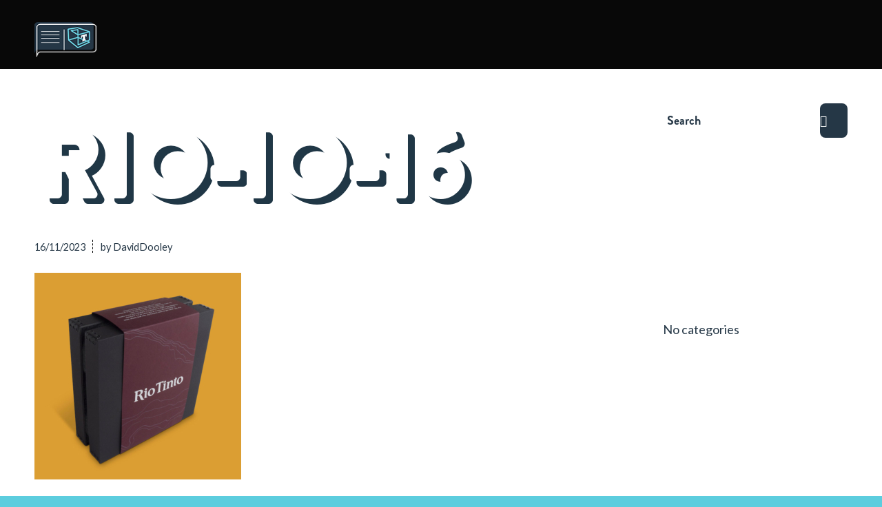

--- FILE ---
content_type: text/html; charset=UTF-8
request_url: https://trustyboxes.com.au/portfolio-item/rio-tinto-iron-ore-gift-box/rio-io-16/
body_size: 13516
content:
<!DOCTYPE html>
<html lang="en-US" class="html_stretched responsive av-preloader-disabled  html_header_top html_logo_left html_bottom_nav_header html_menu_left html_custom html_header_sticky html_header_shrinking_disabled html_mobile_menu_tablet html_header_searchicon_disabled html_content_align_center html_header_unstick_top_disabled html_header_stretch html_minimal_header html_av-submenu-hidden html_av-submenu-display-click html_av-overlay-full html_av-submenu-noclone html_entry_id_11308 av-cookies-no-cookie-consent av-no-preview av-default-lightbox html_burger_menu_active">
<head>
<meta charset="UTF-8" />


<!-- mobile setting -->
<meta name="viewport" content="width=device-width, initial-scale=1">

<!-- Scripts/CSS and wp_head hook -->
					<style type="text/css" id="cst_font_data">
						@font-face {
	font-family: 'brandon';
	font-weight: 400;
	font-display: auto;
	src: url('https://trustyboxes.com.au/wp-content/uploads/2020/03/Brandon_bld.otf') format('OpenType');
}					</style>
				<meta name='robots' content='index, follow, max-image-preview:large, max-snippet:-1, max-video-preview:-1' />

	<!-- This site is optimized with the Yoast SEO plugin v21.5 - https://yoast.com/wordpress/plugins/seo/ -->
	<title>RIO-IO-16 - Trusty Boxes</title>
	<link rel="canonical" href="https://trustyboxes.com.au/portfolio-item/rio-tinto-iron-ore-gift-box/rio-io-16/" />
	<meta property="og:locale" content="en_US" />
	<meta property="og:type" content="article" />
	<meta property="og:title" content="RIO-IO-16 - Trusty Boxes" />
	<meta property="og:description" content="Rio Tinto Iron Ore Gift Box" />
	<meta property="og:url" content="https://trustyboxes.com.au/portfolio-item/rio-tinto-iron-ore-gift-box/rio-io-16/" />
	<meta property="og:site_name" content="Trusty Boxes" />
	<meta property="article:publisher" content="https://www.facebook.com/TrustyCasesBoxes" />
	<meta property="article:modified_time" content="2023-11-16T04:30:28+00:00" />
	<meta property="og:image" content="https://trustyboxes.com.au/portfolio-item/rio-tinto-iron-ore-gift-box/rio-io-16" />
	<meta property="og:image:width" content="724" />
	<meta property="og:image:height" content="724" />
	<meta property="og:image:type" content="image/jpeg" />
	<meta name="twitter:card" content="summary_large_image" />
	<script type="application/ld+json" class="yoast-schema-graph">{"@context":"https://schema.org","@graph":[{"@type":"WebPage","@id":"https://trustyboxes.com.au/portfolio-item/rio-tinto-iron-ore-gift-box/rio-io-16/","url":"https://trustyboxes.com.au/portfolio-item/rio-tinto-iron-ore-gift-box/rio-io-16/","name":"RIO-IO-16 - Trusty Boxes","isPartOf":{"@id":"https://trustyboxes.com.au/#website"},"primaryImageOfPage":{"@id":"https://trustyboxes.com.au/portfolio-item/rio-tinto-iron-ore-gift-box/rio-io-16/#primaryimage"},"image":{"@id":"https://trustyboxes.com.au/portfolio-item/rio-tinto-iron-ore-gift-box/rio-io-16/#primaryimage"},"thumbnailUrl":"https://trustyboxes.com.au/wp-content/uploads/2023/11/RIO-IO-16.jpg","datePublished":"2023-11-16T04:07:58+00:00","dateModified":"2023-11-16T04:30:28+00:00","breadcrumb":{"@id":"https://trustyboxes.com.au/portfolio-item/rio-tinto-iron-ore-gift-box/rio-io-16/#breadcrumb"},"inLanguage":"en-US","potentialAction":[{"@type":"ReadAction","target":["https://trustyboxes.com.au/portfolio-item/rio-tinto-iron-ore-gift-box/rio-io-16/"]}]},{"@type":"ImageObject","inLanguage":"en-US","@id":"https://trustyboxes.com.au/portfolio-item/rio-tinto-iron-ore-gift-box/rio-io-16/#primaryimage","url":"https://trustyboxes.com.au/wp-content/uploads/2023/11/RIO-IO-16.jpg","contentUrl":"https://trustyboxes.com.au/wp-content/uploads/2023/11/RIO-IO-16.jpg","width":724,"height":724,"caption":"Rio Tinto Iron Ore Gift Box"},{"@type":"BreadcrumbList","@id":"https://trustyboxes.com.au/portfolio-item/rio-tinto-iron-ore-gift-box/rio-io-16/#breadcrumb","itemListElement":[{"@type":"ListItem","position":1,"name":"Home","item":"https://trustyboxes.com.au/home-2-2/"},{"@type":"ListItem","position":2,"name":"Rio Tinto Iron Ore Gift Box","item":"https://trustyboxes.com.au/portfolio-item/rio-tinto-iron-ore-gift-box/"},{"@type":"ListItem","position":3,"name":"RIO-IO-16"}]},{"@type":"WebSite","@id":"https://trustyboxes.com.au/#website","url":"https://trustyboxes.com.au/","name":"Trusty Boxes","description":"We make things","publisher":{"@id":"https://trustyboxes.com.au/#organization"},"potentialAction":[{"@type":"SearchAction","target":{"@type":"EntryPoint","urlTemplate":"https://trustyboxes.com.au/?s={search_term_string}"},"query-input":"required name=search_term_string"}],"inLanguage":"en-US"},{"@type":"Organization","@id":"https://trustyboxes.com.au/#organization","name":"Trusty","url":"https://trustyboxes.com.au/","logo":{"@type":"ImageObject","inLanguage":"en-US","@id":"https://trustyboxes.com.au/#/schema/logo/image/","url":"https://trustyboxes.com.au/wp-content/uploads/2016/05/Trusty-3D-logo.png","contentUrl":"https://trustyboxes.com.au/wp-content/uploads/2016/05/Trusty-3D-logo.png","width":1341,"height":1054,"caption":"Trusty"},"image":{"@id":"https://trustyboxes.com.au/#/schema/logo/image/"},"sameAs":["https://www.facebook.com/TrustyCasesBoxes"]}]}</script>
	<!-- / Yoast SEO plugin. -->


<link rel='dns-prefetch' href='//fonts.googleapis.com' />
<link rel="alternate" type="application/rss+xml" title="Trusty Boxes &raquo; Feed" href="https://trustyboxes.com.au/feed/" />
<link rel="alternate" type="application/rss+xml" title="Trusty Boxes &raquo; Comments Feed" href="https://trustyboxes.com.au/comments/feed/" />

<!-- google webfont font replacement -->

			<script type='text/javascript'>

				(function() {

					/*	check if webfonts are disabled by user setting via cookie - or user must opt in.	*/
					var html = document.getElementsByTagName('html')[0];
					var cookie_check = html.className.indexOf('av-cookies-needs-opt-in') >= 0 || html.className.indexOf('av-cookies-can-opt-out') >= 0;
					var allow_continue = true;
					var silent_accept_cookie = html.className.indexOf('av-cookies-user-silent-accept') >= 0;

					if( cookie_check && ! silent_accept_cookie )
					{
						if( ! document.cookie.match(/aviaCookieConsent/) || html.className.indexOf('av-cookies-session-refused') >= 0 )
						{
							allow_continue = false;
						}
						else
						{
							if( ! document.cookie.match(/aviaPrivacyRefuseCookiesHideBar/) )
							{
								allow_continue = false;
							}
							else if( ! document.cookie.match(/aviaPrivacyEssentialCookiesEnabled/) )
							{
								allow_continue = false;
							}
							else if( document.cookie.match(/aviaPrivacyGoogleWebfontsDisabled/) )
							{
								allow_continue = false;
							}
						}
					}

					if( allow_continue )
					{
						var f = document.createElement('link');

						f.type 	= 'text/css';
						f.rel 	= 'stylesheet';
						f.href 	= 'https://fonts.googleapis.com/css?family=Raleway%7CLato:300,400,700%7CJosefin+Slab&display=auto';
						f.id 	= 'avia-google-webfont';

						document.getElementsByTagName('head')[0].appendChild(f);
					}
				})();

			</script>
			<script type="text/javascript">
/* <![CDATA[ */
window._wpemojiSettings = {"baseUrl":"https:\/\/s.w.org\/images\/core\/emoji\/14.0.0\/72x72\/","ext":".png","svgUrl":"https:\/\/s.w.org\/images\/core\/emoji\/14.0.0\/svg\/","svgExt":".svg","source":{"wpemoji":"https:\/\/trustyboxes.com.au\/wp-includes\/js\/wp-emoji.js?ver=677ffe2780224d7c338f35c1b422423e","twemoji":"https:\/\/trustyboxes.com.au\/wp-includes\/js\/twemoji.js?ver=677ffe2780224d7c338f35c1b422423e"}};
/**
 * @output wp-includes/js/wp-emoji-loader.js
 */

/**
 * Emoji Settings as exported in PHP via _print_emoji_detection_script().
 * @typedef WPEmojiSettings
 * @type {object}
 * @property {?object} source
 * @property {?string} source.concatemoji
 * @property {?string} source.twemoji
 * @property {?string} source.wpemoji
 * @property {?boolean} DOMReady
 * @property {?Function} readyCallback
 */

/**
 * Support tests.
 * @typedef SupportTests
 * @type {object}
 * @property {?boolean} flag
 * @property {?boolean} emoji
 */

/**
 * IIFE to detect emoji support and load Twemoji if needed.
 *
 * @param {Window} window
 * @param {Document} document
 * @param {WPEmojiSettings} settings
 */
( function wpEmojiLoader( window, document, settings ) {
	if ( typeof Promise === 'undefined' ) {
		return;
	}

	var sessionStorageKey = 'wpEmojiSettingsSupports';
	var tests = [ 'flag', 'emoji' ];

	/**
	 * Checks whether the browser supports offloading to a Worker.
	 *
	 * @since 6.3.0
	 *
	 * @private
	 *
	 * @returns {boolean}
	 */
	function supportsWorkerOffloading() {
		return (
			typeof Worker !== 'undefined' &&
			typeof OffscreenCanvas !== 'undefined' &&
			typeof URL !== 'undefined' &&
			URL.createObjectURL &&
			typeof Blob !== 'undefined'
		);
	}

	/**
	 * @typedef SessionSupportTests
	 * @type {object}
	 * @property {number} timestamp
	 * @property {SupportTests} supportTests
	 */

	/**
	 * Get support tests from session.
	 *
	 * @since 6.3.0
	 *
	 * @private
	 *
	 * @returns {?SupportTests} Support tests, or null if not set or older than 1 week.
	 */
	function getSessionSupportTests() {
		try {
			/** @type {SessionSupportTests} */
			var item = JSON.parse(
				sessionStorage.getItem( sessionStorageKey )
			);
			if (
				typeof item === 'object' &&
				typeof item.timestamp === 'number' &&
				new Date().valueOf() < item.timestamp + 604800 && // Note: Number is a week in seconds.
				typeof item.supportTests === 'object'
			) {
				return item.supportTests;
			}
		} catch ( e ) {}
		return null;
	}

	/**
	 * Persist the supports in session storage.
	 *
	 * @since 6.3.0
	 *
	 * @private
	 *
	 * @param {SupportTests} supportTests Support tests.
	 */
	function setSessionSupportTests( supportTests ) {
		try {
			/** @type {SessionSupportTests} */
			var item = {
				supportTests: supportTests,
				timestamp: new Date().valueOf()
			};

			sessionStorage.setItem(
				sessionStorageKey,
				JSON.stringify( item )
			);
		} catch ( e ) {}
	}

	/**
	 * Checks if two sets of Emoji characters render the same visually.
	 *
	 * This function may be serialized to run in a Worker. Therefore, it cannot refer to variables from the containing
	 * scope. Everything must be passed by parameters.
	 *
	 * @since 4.9.0
	 *
	 * @private
	 *
	 * @param {CanvasRenderingContext2D} context 2D Context.
	 * @param {string} set1 Set of Emoji to test.
	 * @param {string} set2 Set of Emoji to test.
	 *
	 * @return {boolean} True if the two sets render the same.
	 */
	function emojiSetsRenderIdentically( context, set1, set2 ) {
		// Cleanup from previous test.
		context.clearRect( 0, 0, context.canvas.width, context.canvas.height );
		context.fillText( set1, 0, 0 );
		var rendered1 = new Uint32Array(
			context.getImageData(
				0,
				0,
				context.canvas.width,
				context.canvas.height
			).data
		);

		// Cleanup from previous test.
		context.clearRect( 0, 0, context.canvas.width, context.canvas.height );
		context.fillText( set2, 0, 0 );
		var rendered2 = new Uint32Array(
			context.getImageData(
				0,
				0,
				context.canvas.width,
				context.canvas.height
			).data
		);

		return rendered1.every( function ( rendered2Data, index ) {
			return rendered2Data === rendered2[ index ];
		} );
	}

	/**
	 * Determines if the browser properly renders Emoji that Twemoji can supplement.
	 *
	 * This function may be serialized to run in a Worker. Therefore, it cannot refer to variables from the containing
	 * scope. Everything must be passed by parameters.
	 *
	 * @since 4.2.0
	 *
	 * @private
	 *
	 * @param {CanvasRenderingContext2D} context 2D Context.
	 * @param {string} type Whether to test for support of "flag" or "emoji".
	 * @param {Function} emojiSetsRenderIdentically Reference to emojiSetsRenderIdentically function, needed due to minification.
	 *
	 * @return {boolean} True if the browser can render emoji, false if it cannot.
	 */
	function browserSupportsEmoji( context, type, emojiSetsRenderIdentically ) {
		var isIdentical;

		switch ( type ) {
			case 'flag':
				/*
				 * Test for Transgender flag compatibility. Added in Unicode 13.
				 *
				 * To test for support, we try to render it, and compare the rendering to how it would look if
				 * the browser doesn't render it correctly (white flag emoji + transgender symbol).
				 */
				isIdentical = emojiSetsRenderIdentically(
					context,
					'\uD83C\uDFF3\uFE0F\u200D\u26A7\uFE0F', // as a zero-width joiner sequence
					'\uD83C\uDFF3\uFE0F\u200B\u26A7\uFE0F' // separated by a zero-width space
				);

				if ( isIdentical ) {
					return false;
				}

				/*
				 * Test for UN flag compatibility. This is the least supported of the letter locale flags,
				 * so gives us an easy test for full support.
				 *
				 * To test for support, we try to render it, and compare the rendering to how it would look if
				 * the browser doesn't render it correctly ([U] + [N]).
				 */
				isIdentical = emojiSetsRenderIdentically(
					context,
					'\uD83C\uDDFA\uD83C\uDDF3', // as the sequence of two code points
					'\uD83C\uDDFA\u200B\uD83C\uDDF3' // as the two code points separated by a zero-width space
				);

				if ( isIdentical ) {
					return false;
				}

				/*
				 * Test for English flag compatibility. England is a country in the United Kingdom, it
				 * does not have a two letter locale code but rather a five letter sub-division code.
				 *
				 * To test for support, we try to render it, and compare the rendering to how it would look if
				 * the browser doesn't render it correctly (black flag emoji + [G] + [B] + [E] + [N] + [G]).
				 */
				isIdentical = emojiSetsRenderIdentically(
					context,
					// as the flag sequence
					'\uD83C\uDFF4\uDB40\uDC67\uDB40\uDC62\uDB40\uDC65\uDB40\uDC6E\uDB40\uDC67\uDB40\uDC7F',
					// with each code point separated by a zero-width space
					'\uD83C\uDFF4\u200B\uDB40\uDC67\u200B\uDB40\uDC62\u200B\uDB40\uDC65\u200B\uDB40\uDC6E\u200B\uDB40\uDC67\u200B\uDB40\uDC7F'
				);

				return ! isIdentical;
			case 'emoji':
				/*
				 * Why can't we be friends? Everyone can now shake hands in emoji, regardless of skin tone!
				 *
				 * To test for Emoji 14.0 support, try to render a new emoji: Handshake: Light Skin Tone, Dark Skin Tone.
				 *
				 * The Handshake: Light Skin Tone, Dark Skin Tone emoji is a ZWJ sequence combining 🫱 Rightwards Hand,
				 * 🏻 Light Skin Tone, a Zero Width Joiner, 🫲 Leftwards Hand, and 🏿 Dark Skin Tone.
				 *
				 * 0x1FAF1 == Rightwards Hand
				 * 0x1F3FB == Light Skin Tone
				 * 0x200D == Zero-Width Joiner (ZWJ) that links the code points for the new emoji or
				 * 0x200B == Zero-Width Space (ZWS) that is rendered for clients not supporting the new emoji.
				 * 0x1FAF2 == Leftwards Hand
				 * 0x1F3FF == Dark Skin Tone.
				 *
				 * When updating this test for future Emoji releases, ensure that individual emoji that make up the
				 * sequence come from older emoji standards.
				 */
				isIdentical = emojiSetsRenderIdentically(
					context,
					'\uD83E\uDEF1\uD83C\uDFFB\u200D\uD83E\uDEF2\uD83C\uDFFF', // as the zero-width joiner sequence
					'\uD83E\uDEF1\uD83C\uDFFB\u200B\uD83E\uDEF2\uD83C\uDFFF' // separated by a zero-width space
				);

				return ! isIdentical;
		}

		return false;
	}

	/**
	 * Checks emoji support tests.
	 *
	 * This function may be serialized to run in a Worker. Therefore, it cannot refer to variables from the containing
	 * scope. Everything must be passed by parameters.
	 *
	 * @since 6.3.0
	 *
	 * @private
	 *
	 * @param {string[]} tests Tests.
	 * @param {Function} browserSupportsEmoji Reference to browserSupportsEmoji function, needed due to minification.
	 * @param {Function} emojiSetsRenderIdentically Reference to emojiSetsRenderIdentically function, needed due to minification.
	 *
	 * @return {SupportTests} Support tests.
	 */
	function testEmojiSupports( tests, browserSupportsEmoji, emojiSetsRenderIdentically ) {
		var canvas;
		if (
			typeof WorkerGlobalScope !== 'undefined' &&
			self instanceof WorkerGlobalScope
		) {
			canvas = new OffscreenCanvas( 300, 150 ); // Dimensions are default for HTMLCanvasElement.
		} else {
			canvas = document.createElement( 'canvas' );
		}

		var context = canvas.getContext( '2d', { willReadFrequently: true } );

		/*
		 * Chrome on OS X added native emoji rendering in M41. Unfortunately,
		 * it doesn't work when the font is bolder than 500 weight. So, we
		 * check for bold rendering support to avoid invisible emoji in Chrome.
		 */
		context.textBaseline = 'top';
		context.font = '600 32px Arial';

		var supports = {};
		tests.forEach( function ( test ) {
			supports[ test ] = browserSupportsEmoji( context, test, emojiSetsRenderIdentically );
		} );
		return supports;
	}

	/**
	 * Adds a script to the head of the document.
	 *
	 * @ignore
	 *
	 * @since 4.2.0
	 *
	 * @param {string} src The url where the script is located.
	 *
	 * @return {void}
	 */
	function addScript( src ) {
		var script = document.createElement( 'script' );
		script.src = src;
		script.defer = true;
		document.head.appendChild( script );
	}

	settings.supports = {
		everything: true,
		everythingExceptFlag: true
	};

	// Create a promise for DOMContentLoaded since the worker logic may finish after the event has fired.
	var domReadyPromise = new Promise( function ( resolve ) {
		document.addEventListener( 'DOMContentLoaded', resolve, {
			once: true
		} );
	} );

	// Obtain the emoji support from the browser, asynchronously when possible.
	new Promise( function ( resolve ) {
		var supportTests = getSessionSupportTests();
		if ( supportTests ) {
			resolve( supportTests );
			return;
		}

		if ( supportsWorkerOffloading() ) {
			try {
				// Note that the functions are being passed as arguments due to minification.
				var workerScript =
					'postMessage(' +
					testEmojiSupports.toString() +
					'(' +
					[
						JSON.stringify( tests ),
						browserSupportsEmoji.toString(),
						emojiSetsRenderIdentically.toString()
					].join( ',' ) +
					'));';
				var blob = new Blob( [ workerScript ], {
					type: 'text/javascript'
				} );
				var worker = new Worker( URL.createObjectURL( blob ), { name: 'wpTestEmojiSupports' } );
				worker.onmessage = function ( event ) {
					supportTests = event.data;
					setSessionSupportTests( supportTests );
					worker.terminate();
					resolve( supportTests );
				};
				return;
			} catch ( e ) {}
		}

		supportTests = testEmojiSupports( tests, browserSupportsEmoji, emojiSetsRenderIdentically );
		setSessionSupportTests( supportTests );
		resolve( supportTests );
	} )
		// Once the browser emoji support has been obtained from the session, finalize the settings.
		.then( function ( supportTests ) {
			/*
			 * Tests the browser support for flag emojis and other emojis, and adjusts the
			 * support settings accordingly.
			 */
			for ( var test in supportTests ) {
				settings.supports[ test ] = supportTests[ test ];

				settings.supports.everything =
					settings.supports.everything && settings.supports[ test ];

				if ( 'flag' !== test ) {
					settings.supports.everythingExceptFlag =
						settings.supports.everythingExceptFlag &&
						settings.supports[ test ];
				}
			}

			settings.supports.everythingExceptFlag =
				settings.supports.everythingExceptFlag &&
				! settings.supports.flag;

			// Sets DOMReady to false and assigns a ready function to settings.
			settings.DOMReady = false;
			settings.readyCallback = function () {
				settings.DOMReady = true;
			};
		} )
		.then( function () {
			return domReadyPromise;
		} )
		.then( function () {
			// When the browser can not render everything we need to load a polyfill.
			if ( ! settings.supports.everything ) {
				settings.readyCallback();

				var src = settings.source || {};

				if ( src.concatemoji ) {
					addScript( src.concatemoji );
				} else if ( src.wpemoji && src.twemoji ) {
					addScript( src.twemoji );
					addScript( src.wpemoji );
				}
			}
		} );
} )( window, document, window._wpemojiSettings );

/* ]]> */
</script>

<link rel='stylesheet' id='avia-grid-css' href='https://trustyboxes.com.au/wp-content/themes/enfold/css/grid.css?ver=5.6.7' type='text/css' media='all' />
<link rel='stylesheet' id='avia-base-css' href='https://trustyboxes.com.au/wp-content/themes/enfold/css/base.css?ver=5.6.7' type='text/css' media='all' />
<link rel='stylesheet' id='avia-layout-css' href='https://trustyboxes.com.au/wp-content/themes/enfold/css/layout.css?ver=5.6.7' type='text/css' media='all' />
<link rel='stylesheet' id='avia-module-blog-css' href='https://trustyboxes.com.au/wp-content/themes/enfold/config-templatebuilder/avia-shortcodes/blog/blog.css?ver=5.6.7' type='text/css' media='all' />
<link rel='stylesheet' id='avia-module-postslider-css' href='https://trustyboxes.com.au/wp-content/themes/enfold/config-templatebuilder/avia-shortcodes/postslider/postslider.css?ver=5.6.7' type='text/css' media='all' />
<link rel='stylesheet' id='avia-module-button-css' href='https://trustyboxes.com.au/wp-content/themes/enfold/config-templatebuilder/avia-shortcodes/buttons/buttons.css?ver=5.6.7' type='text/css' media='all' />
<link rel='stylesheet' id='avia-module-comments-css' href='https://trustyboxes.com.au/wp-content/themes/enfold/config-templatebuilder/avia-shortcodes/comments/comments.css?ver=5.6.7' type='text/css' media='all' />
<link rel='stylesheet' id='avia-module-contact-css' href='https://trustyboxes.com.au/wp-content/themes/enfold/config-templatebuilder/avia-shortcodes/contact/contact.css?ver=5.6.7' type='text/css' media='all' />
<link rel='stylesheet' id='avia-module-slideshow-css' href='https://trustyboxes.com.au/wp-content/themes/enfold/config-templatebuilder/avia-shortcodes/slideshow/slideshow.css?ver=5.6.7' type='text/css' media='all' />
<link rel='stylesheet' id='avia-module-gallery-css' href='https://trustyboxes.com.au/wp-content/themes/enfold/config-templatebuilder/avia-shortcodes/gallery/gallery.css?ver=5.6.7' type='text/css' media='all' />
<link rel='stylesheet' id='avia-module-gridrow-css' href='https://trustyboxes.com.au/wp-content/themes/enfold/config-templatebuilder/avia-shortcodes/grid_row/grid_row.css?ver=5.6.7' type='text/css' media='all' />
<link rel='stylesheet' id='avia-module-heading-css' href='https://trustyboxes.com.au/wp-content/themes/enfold/config-templatebuilder/avia-shortcodes/heading/heading.css?ver=5.6.7' type='text/css' media='all' />
<link rel='stylesheet' id='avia-module-hr-css' href='https://trustyboxes.com.au/wp-content/themes/enfold/config-templatebuilder/avia-shortcodes/hr/hr.css?ver=5.6.7' type='text/css' media='all' />
<link rel='stylesheet' id='avia-module-image-css' href='https://trustyboxes.com.au/wp-content/themes/enfold/config-templatebuilder/avia-shortcodes/image/image.css?ver=5.6.7' type='text/css' media='all' />
<link rel='stylesheet' id='avia-module-portfolio-css' href='https://trustyboxes.com.au/wp-content/themes/enfold/config-templatebuilder/avia-shortcodes/portfolio/portfolio.css?ver=5.6.7' type='text/css' media='all' />
<link rel='stylesheet' id='avia-module-social-css' href='https://trustyboxes.com.au/wp-content/themes/enfold/config-templatebuilder/avia-shortcodes/social_share/social_share.css?ver=5.6.7' type='text/css' media='all' />
<link rel='stylesheet' id='avia-module-tabs-css' href='https://trustyboxes.com.au/wp-content/themes/enfold/config-templatebuilder/avia-shortcodes/tabs/tabs.css?ver=5.6.7' type='text/css' media='all' />
<link rel='stylesheet' id='avia-module-video-css' href='https://trustyboxes.com.au/wp-content/themes/enfold/config-templatebuilder/avia-shortcodes/video/video.css?ver=5.6.7' type='text/css' media='all' />
<style id='wp-emoji-styles-inline-css' type='text/css'>

	img.wp-smiley, img.emoji {
		display: inline !important;
		border: none !important;
		box-shadow: none !important;
		height: 1em !important;
		width: 1em !important;
		margin: 0 0.07em !important;
		vertical-align: -0.1em !important;
		background: none !important;
		padding: 0 !important;
	}
</style>
<link rel='stylesheet' id='dashicons-css' href='https://trustyboxes.com.au/wp-includes/css/dashicons.css?ver=677ffe2780224d7c338f35c1b422423e' type='text/css' media='all' />
<link rel='stylesheet' id='admin-bar-css' href='https://trustyboxes.com.au/wp-includes/css/admin-bar.css?ver=677ffe2780224d7c338f35c1b422423e' type='text/css' media='all' />
<style id='admin-bar-inline-css' type='text/css'>

    /* Hide CanvasJS credits for P404 charts specifically */
    #p404RedirectChart .canvasjs-chart-credit {
        display: none !important;
    }
    
    #p404RedirectChart canvas {
        border-radius: 6px;
    }

    .p404-redirect-adminbar-weekly-title {
        font-weight: bold;
        font-size: 14px;
        color: #fff;
        margin-bottom: 6px;
    }

    #wpadminbar #wp-admin-bar-p404_free_top_button .ab-icon:before {
        content: "\f103";
        color: #dc3545;
        top: 3px;
    }
    
    #wp-admin-bar-p404_free_top_button .ab-item {
        min-width: 80px !important;
        padding: 0px !important;
    }
    
    /* Ensure proper positioning and z-index for P404 dropdown */
    .p404-redirect-adminbar-dropdown-wrap { 
        min-width: 0; 
        padding: 0;
        position: static !important;
    }
    
    #wpadminbar #wp-admin-bar-p404_free_top_button_dropdown {
        position: static !important;
    }
    
    #wpadminbar #wp-admin-bar-p404_free_top_button_dropdown .ab-item {
        padding: 0 !important;
        margin: 0 !important;
    }
    
    .p404-redirect-dropdown-container {
        min-width: 340px;
        padding: 18px 18px 12px 18px;
        background: #23282d !important;
        color: #fff;
        border-radius: 12px;
        box-shadow: 0 8px 32px rgba(0,0,0,0.25);
        margin-top: 10px;
        position: relative !important;
        z-index: 999999 !important;
        display: block !important;
        border: 1px solid #444;
    }
    
    /* Ensure P404 dropdown appears on hover */
    #wpadminbar #wp-admin-bar-p404_free_top_button .p404-redirect-dropdown-container { 
        display: none !important;
    }
    
    #wpadminbar #wp-admin-bar-p404_free_top_button:hover .p404-redirect-dropdown-container { 
        display: block !important;
    }
    
    #wpadminbar #wp-admin-bar-p404_free_top_button:hover #wp-admin-bar-p404_free_top_button_dropdown .p404-redirect-dropdown-container {
        display: block !important;
    }
    
    .p404-redirect-card {
        background: #2c3338;
        border-radius: 8px;
        padding: 18px 18px 12px 18px;
        box-shadow: 0 2px 8px rgba(0,0,0,0.07);
        display: flex;
        flex-direction: column;
        align-items: flex-start;
        border: 1px solid #444;
    }
    
    .p404-redirect-btn {
        display: inline-block;
        background: #dc3545;
        color: #fff !important;
        font-weight: bold;
        padding: 5px 22px;
        border-radius: 8px;
        text-decoration: none;
        font-size: 17px;
        transition: background 0.2s, box-shadow 0.2s;
        margin-top: 8px;
        box-shadow: 0 2px 8px rgba(220,53,69,0.15);
        text-align: center;
        line-height: 1.6;
    }
    
    .p404-redirect-btn:hover {
        background: #c82333;
        color: #fff !important;
        box-shadow: 0 4px 16px rgba(220,53,69,0.25);
    }
    
    /* Prevent conflicts with other admin bar dropdowns */
    #wpadminbar .ab-top-menu > li:hover > .ab-item,
    #wpadminbar .ab-top-menu > li.hover > .ab-item {
        z-index: auto;
    }
    
    #wpadminbar #wp-admin-bar-p404_free_top_button:hover > .ab-item {
        z-index: 999998 !important;
    }
    
</style>
<link rel='stylesheet' id='trusty_boxes_style-css' href='https://trustyboxes.com.au/wp-content/plugins/trusty-boxes/inc/style.css?ver=32303' type='text/css' media='all' />
<link rel='stylesheet' id='wpmm_css-css' href='https://trustyboxes.com.au/wp-content/plugins/wp-megamenu/assets/css/wpmm.css?ver=1.4.2' type='text/css' media='all' />
<link rel='stylesheet' id='wp_megamenu_generated_css-css' href='https://trustyboxes.com.au/wp-content/uploads/wp-megamenu/wp-megamenu.css?ver=1.4.2' type='text/css' media='all' />
<link rel='stylesheet' id='featuresbox_css-css' href='https://trustyboxes.com.au/wp-content/plugins/wp-megamenu/addons/wpmm-featuresbox/wpmm-featuresbox.css?ver=1' type='text/css' media='all' />
<link rel='stylesheet' id='postgrid_css-css' href='https://trustyboxes.com.au/wp-content/plugins/wp-megamenu/addons/wpmm-gridpost/wpmm-gridpost.css?ver=1' type='text/css' media='all' />
<link rel='stylesheet' id='avia-scs-css' href='https://trustyboxes.com.au/wp-content/themes/enfold/css/shortcodes.css?ver=5.6.7' type='text/css' media='all' />
<link rel='stylesheet' id='avia-fold-unfold-css' href='https://trustyboxes.com.au/wp-content/themes/enfold/css/avia-snippet-fold-unfold.css?ver=5.6.7' type='text/css' media='all' />
<link rel='stylesheet' id='avia-popup-css-css' href='https://trustyboxes.com.au/wp-content/themes/enfold/js/aviapopup/magnific-popup.min.css?ver=5.6.7' type='text/css' media='screen' />
<link rel='stylesheet' id='avia-lightbox-css' href='https://trustyboxes.com.au/wp-content/themes/enfold/css/avia-snippet-lightbox.css?ver=5.6.7' type='text/css' media='screen' />
<link rel='stylesheet' id='avia-widget-css-css' href='https://trustyboxes.com.au/wp-content/themes/enfold/css/avia-snippet-widget.css?ver=5.6.7' type='text/css' media='screen' />
<link rel='stylesheet' id='avia-dynamic-css' href='https://trustyboxes.com.au/wp-content/uploads/dynamic_avia/enfold_child.css?ver=655c2d30a97cc' type='text/css' media='all' />
<link rel='stylesheet' id='avia-custom-css' href='https://trustyboxes.com.au/wp-content/themes/enfold/css/custom.css?ver=5.6.7' type='text/css' media='all' />
<link rel='stylesheet' id='avia-style-css' href='https://trustyboxes.com.au/wp-content/themes/enfold-child/enfold-child/style.css?ver=5.6.7' type='text/css' media='all' />
<link rel='stylesheet' id='open-sans-css' href='https://fonts.googleapis.com/css?family=Open+Sans%3A300italic%2C400italic%2C600italic%2C300%2C400%2C600&#038;subset=latin%2Clatin-ext&#038;display=fallback&#038;ver=677ffe2780224d7c338f35c1b422423e' type='text/css' media='all' />
<link rel='stylesheet' id='poppins-css' href='//fonts.googleapis.com/css?family=Poppins%3A100%2C100italic%2C200%2C200italic%2C300%2C300italic%2Cregular%2Citalic%2C500%2C500italic%2C600%2C600italic%2C700%2C700italic%2C800%2C800italic%2C900%2C900italic&#038;ver=1.4.2' type='text/css' media='all' />
<script type="text/javascript" src="https://trustyboxes.com.au/wp-includes/js/jquery/jquery.js?ver=3.7.1" id="jquery-core-js"></script>
<script type="text/javascript" src="https://trustyboxes.com.au/wp-includes/js/jquery/jquery-migrate.js?ver=3.4.1" id="jquery-migrate-js"></script>
<script type="text/javascript" src="https://trustyboxes.com.au/wp-content/plugins/trusty-boxes/inc/script.js?ver=90834" id="trusty_boxes_script-js"></script>
<script type="text/javascript" src="https://trustyboxes.com.au/wp-content/plugins/wp-megamenu/addons/wpmm-featuresbox/wpmm-featuresbox.js?ver=1" id="featuresbox-style-js"></script>
<script type="text/javascript" id="postgrid-style-js-extra">
/* <![CDATA[ */
var postgrid_ajax_load = {"ajax_url":"https:\/\/trustyboxes.com.au\/wp-admin\/admin-ajax.php","redirecturl":"https:\/\/trustyboxes.com.au\/"};
/* ]]> */
</script>
<script type="text/javascript" src="https://trustyboxes.com.au/wp-content/plugins/wp-megamenu/addons/wpmm-gridpost/wpmm-gridpost.js?ver=1" id="postgrid-style-js"></script>
<script type="text/javascript" src="https://trustyboxes.com.au/wp-content/themes/enfold/js/avia-js.js?ver=5.6.7" id="avia-js-js"></script>
<script type="text/javascript" src="https://trustyboxes.com.au/wp-content/themes/enfold/js/avia-compat.js?ver=5.6.7" id="avia-compat-js"></script>
<link rel="https://api.w.org/" href="https://trustyboxes.com.au/wp-json/" /><link rel="alternate" type="application/json" href="https://trustyboxes.com.au/wp-json/wp/v2/media/11308" /><link rel="EditURI" type="application/rsd+xml" title="RSD" href="https://trustyboxes.com.au/xmlrpc.php?rsd" />

<link rel='shortlink' href='https://trustyboxes.com.au/?p=11308' />
<link rel="alternate" type="application/json+oembed" href="https://trustyboxes.com.au/wp-json/oembed/1.0/embed?url=https%3A%2F%2Ftrustyboxes.com.au%2Fportfolio-item%2Frio-tinto-iron-ore-gift-box%2Frio-io-16%2F" />
<link rel="alternate" type="text/xml+oembed" href="https://trustyboxes.com.au/wp-json/oembed/1.0/embed?url=https%3A%2F%2Ftrustyboxes.com.au%2Fportfolio-item%2Frio-tinto-iron-ore-gift-box%2Frio-io-16%2F&#038;format=xml" />
<meta name="cdp-version" content="1.5.0" /><script>
jQuery(document).ready ( function ($) {
$('#wrap_all').append('<img src="https://trustyboxes.com.au/wp-content/uploads/2016/05/Trusty-menu.png" class="menu_custom">');
$('.menu_custom').click( function () {
$(".wp-megamenu").toggleClass('vm_menu');
$(this).addClass('openedd');
});
$('.menu-item').click( function () {
$(".wp-megamenu").removeClass('vm_menu');
});
});

</script><style>.wp-megamenu-wrap &gt; ul.wp-megamenu &gt; li.wpmm_mega_menu &gt; .wpmm-strees-row-container 
                        &gt; ul.wp-megamenu-sub-menu { width: 100% !important;}.wp-megamenu &gt; li.wp-megamenu-item-53.wpmm-item-fixed-width  &gt; ul.wp-megamenu-sub-menu { width: 100% !important;}.wpmm-nav-wrap ul.wp-megamenu&gt;li ul.wp-megamenu-sub-menu #wp-megamenu-item-53&gt;a { }.wpmm-nav-wrap .wp-megamenu&gt;li&gt;ul.wp-megamenu-sub-menu li#wp-megamenu-item-53&gt;a { }li#wp-megamenu-item-53&gt; ul ul ul&gt; li { width: 100%; display: inline-block;} li#wp-megamenu-item-53 a { }#wp-megamenu-item-53&gt; .wp-megamenu-sub-menu { }.wp-megamenu-wrap &gt; ul.wp-megamenu &gt; li.wpmm_mega_menu &gt; .wpmm-strees-row-container 
                        &gt; ul.wp-megamenu-sub-menu { width: 100% !important;}.wp-megamenu &gt; li.wp-megamenu-item-57.wpmm-item-fixed-width  &gt; ul.wp-megamenu-sub-menu { width: 100% !important;}.wpmm-nav-wrap ul.wp-megamenu&gt;li ul.wp-megamenu-sub-menu #wp-megamenu-item-57&gt;a { }.wpmm-nav-wrap .wp-megamenu&gt;li&gt;ul.wp-megamenu-sub-menu li#wp-megamenu-item-57&gt;a { }li#wp-megamenu-item-57&gt; ul ul ul&gt; li { width: 100%; display: inline-block;} li#wp-megamenu-item-57 a { }#wp-megamenu-item-57&gt; .wp-megamenu-sub-menu { }.wp-megamenu-wrap &gt; ul.wp-megamenu &gt; li.wpmm_mega_menu &gt; .wpmm-strees-row-container 
                        &gt; ul.wp-megamenu-sub-menu { width: 100% !important;}.wp-megamenu &gt; li.wp-megamenu-item-54.wpmm-item-fixed-width  &gt; ul.wp-megamenu-sub-menu { width: 100% !important;}.wpmm-nav-wrap ul.wp-megamenu&gt;li ul.wp-megamenu-sub-menu #wp-megamenu-item-54&gt;a { }.wpmm-nav-wrap .wp-megamenu&gt;li&gt;ul.wp-megamenu-sub-menu li#wp-megamenu-item-54&gt;a { }li#wp-megamenu-item-54&gt; ul ul ul&gt; li { width: 100%; display: inline-block;} li#wp-megamenu-item-54 a { }#wp-megamenu-item-54&gt; .wp-megamenu-sub-menu { }.wp-megamenu-wrap &gt; ul.wp-megamenu &gt; li.wpmm_mega_menu &gt; .wpmm-strees-row-container 
                        &gt; ul.wp-megamenu-sub-menu { width: 100% !important;}.wp-megamenu &gt; li.wp-megamenu-item-55.wpmm-item-fixed-width  &gt; ul.wp-megamenu-sub-menu { width: 100% !important;}.wpmm-nav-wrap ul.wp-megamenu&gt;li ul.wp-megamenu-sub-menu #wp-megamenu-item-55&gt;a { }.wpmm-nav-wrap .wp-megamenu&gt;li&gt;ul.wp-megamenu-sub-menu li#wp-megamenu-item-55&gt;a { }li#wp-megamenu-item-55&gt; ul ul ul&gt; li { width: 100%; display: inline-block;} li#wp-megamenu-item-55 a { }#wp-megamenu-item-55&gt; .wp-megamenu-sub-menu { }.wp-megamenu-wrap &gt; ul.wp-megamenu &gt; li.wpmm_mega_menu &gt; .wpmm-strees-row-container 
                        &gt; ul.wp-megamenu-sub-menu { width: 100% !important;}.wp-megamenu &gt; li.wp-megamenu-item-56.wpmm-item-fixed-width  &gt; ul.wp-megamenu-sub-menu { width: 100% !important;}.wpmm-nav-wrap ul.wp-megamenu&gt;li ul.wp-megamenu-sub-menu #wp-megamenu-item-56&gt;a { }.wpmm-nav-wrap .wp-megamenu&gt;li&gt;ul.wp-megamenu-sub-menu li#wp-megamenu-item-56&gt;a { }li#wp-megamenu-item-56&gt; ul ul ul&gt; li { width: 100%; display: inline-block;} li#wp-megamenu-item-56 a { }#wp-megamenu-item-56&gt; .wp-megamenu-sub-menu { }.wp-megamenu-wrap &gt; ul.wp-megamenu &gt; li.wpmm_mega_menu &gt; .wpmm-strees-row-container 
                        &gt; ul.wp-megamenu-sub-menu { width: 100% !important;}.wp-megamenu &gt; li.wp-megamenu-item-78.wpmm-item-fixed-width  &gt; ul.wp-megamenu-sub-menu { width: 100% !important;}.wpmm-nav-wrap ul.wp-megamenu&gt;li ul.wp-megamenu-sub-menu #wp-megamenu-item-78&gt;a { }.wpmm-nav-wrap .wp-megamenu&gt;li&gt;ul.wp-megamenu-sub-menu li#wp-megamenu-item-78&gt;a { }li#wp-megamenu-item-78&gt; ul ul ul&gt; li { width: 100%; display: inline-block;} li#wp-megamenu-item-78 a { }#wp-megamenu-item-78&gt; .wp-megamenu-sub-menu { }.wp-megamenu-wrap &gt; ul.wp-megamenu &gt; li.wpmm_mega_menu &gt; .wpmm-strees-row-container 
                        &gt; ul.wp-megamenu-sub-menu { width: 100% !important;}.wp-megamenu &gt; li.wp-megamenu-item-80.wpmm-item-fixed-width  &gt; ul.wp-megamenu-sub-menu { width: 100% !important;}.wpmm-nav-wrap ul.wp-megamenu&gt;li ul.wp-megamenu-sub-menu #wp-megamenu-item-80&gt;a { }.wpmm-nav-wrap .wp-megamenu&gt;li&gt;ul.wp-megamenu-sub-menu li#wp-megamenu-item-80&gt;a { }li#wp-megamenu-item-80&gt; ul ul ul&gt; li { width: 100%; display: inline-block;} li#wp-megamenu-item-80 a { }#wp-megamenu-item-80&gt; .wp-megamenu-sub-menu { }.wp-megamenu-wrap &gt; ul.wp-megamenu &gt; li.wpmm_mega_menu &gt; .wpmm-strees-row-container 
                        &gt; ul.wp-megamenu-sub-menu { width: 100% !important;}.wp-megamenu &gt; li.wp-megamenu-item-77.wpmm-item-fixed-width  &gt; ul.wp-megamenu-sub-menu { width: 100% !important;}.wpmm-nav-wrap ul.wp-megamenu&gt;li ul.wp-megamenu-sub-menu #wp-megamenu-item-77&gt;a { }.wpmm-nav-wrap .wp-megamenu&gt;li&gt;ul.wp-megamenu-sub-menu li#wp-megamenu-item-77&gt;a { }li#wp-megamenu-item-77&gt; ul ul ul&gt; li { width: 100%; display: inline-block;} li#wp-megamenu-item-77 a { }#wp-megamenu-item-77&gt; .wp-megamenu-sub-menu { }.wp-megamenu-wrap &gt; ul.wp-megamenu &gt; li.wpmm_mega_menu &gt; .wpmm-strees-row-container 
                        &gt; ul.wp-megamenu-sub-menu { width: 100% !important;}.wp-megamenu &gt; li.wp-megamenu-item-76.wpmm-item-fixed-width  &gt; ul.wp-megamenu-sub-menu { width: 100% !important;}.wpmm-nav-wrap ul.wp-megamenu&gt;li ul.wp-megamenu-sub-menu #wp-megamenu-item-76&gt;a { }.wpmm-nav-wrap .wp-megamenu&gt;li&gt;ul.wp-megamenu-sub-menu li#wp-megamenu-item-76&gt;a { }li#wp-megamenu-item-76&gt; ul ul ul&gt; li { width: 100%; display: inline-block;} li#wp-megamenu-item-76 a { }#wp-megamenu-item-76&gt; .wp-megamenu-sub-menu { }.wp-megamenu-wrap &gt; ul.wp-megamenu &gt; li.wpmm_mega_menu &gt; .wpmm-strees-row-container 
                        &gt; ul.wp-megamenu-sub-menu { width: 100% !important;}.wp-megamenu &gt; li.wp-megamenu-item-79.wpmm-item-fixed-width  &gt; ul.wp-megamenu-sub-menu { width: 100% !important;}.wpmm-nav-wrap ul.wp-megamenu&gt;li ul.wp-megamenu-sub-menu #wp-megamenu-item-79&gt;a { }.wpmm-nav-wrap .wp-megamenu&gt;li&gt;ul.wp-megamenu-sub-menu li#wp-megamenu-item-79&gt;a { }li#wp-megamenu-item-79&gt; ul ul ul&gt; li { width: 100%; display: inline-block;} li#wp-megamenu-item-79 a { }#wp-megamenu-item-79&gt; .wp-megamenu-sub-menu { }</style><style></style><link rel="profile" href="https://gmpg.org/xfn/11" />
<link rel="alternate" type="application/rss+xml" title="Trusty Boxes RSS2 Feed" href="https://trustyboxes.com.au/feed/" />
<link rel="pingback" href="https://trustyboxes.com.au/xmlrpc.php" />

<style type='text/css' media='screen'>
 #top #header_main > .container, #top #header_main > .container .main_menu  .av-main-nav > li > a, #top #header_main #menu-item-shop .cart_dropdown_link{ height:50px; line-height: 50px; }
 .html_top_nav_header .av-logo-container{ height:50px;  }
 .html_header_top.html_header_sticky #top #wrap_all #main{ padding-top:100px; } 
</style>
<!--[if lt IE 9]><script src="https://trustyboxes.com.au/wp-content/themes/enfold/js/html5shiv.js"></script><![endif]-->
<link rel="icon" href="https://trustyboxes.com.au/wp-content/uploads/2016/06/Trusty-WS-tab.png" type="image/png">
<style type="text/css">.recentcomments a{display:inline !important;padding:0 !important;margin:0 !important;}</style>		<style type="text/css" id="wp-custom-css">
			#top #wrap_all .avia-gallery .avia-gallery-thumb a {
  float: none !important;
	display: inline-block !important;
}		</style>
		<style type="text/css">
		@font-face {font-family: 'entypo-fontello'; font-weight: normal; font-style: normal; font-display: auto;
		src: url('https://trustyboxes.com.au/wp-content/themes/enfold/config-templatebuilder/avia-template-builder/assets/fonts/entypo-fontello.woff2') format('woff2'),
		url('https://trustyboxes.com.au/wp-content/themes/enfold/config-templatebuilder/avia-template-builder/assets/fonts/entypo-fontello.woff') format('woff'),
		url('https://trustyboxes.com.au/wp-content/themes/enfold/config-templatebuilder/avia-template-builder/assets/fonts/entypo-fontello.ttf') format('truetype'),
		url('https://trustyboxes.com.au/wp-content/themes/enfold/config-templatebuilder/avia-template-builder/assets/fonts/entypo-fontello.svg#entypo-fontello') format('svg'),
		url('https://trustyboxes.com.au/wp-content/themes/enfold/config-templatebuilder/avia-template-builder/assets/fonts/entypo-fontello.eot'),
		url('https://trustyboxes.com.au/wp-content/themes/enfold/config-templatebuilder/avia-template-builder/assets/fonts/entypo-fontello.eot?#iefix') format('embedded-opentype');
		} #top .avia-font-entypo-fontello, body .avia-font-entypo-fontello, html body [data-av_iconfont='entypo-fontello']:before{ font-family: 'entypo-fontello'; }
		</style>

<!--
Debugging Info for Theme support: 

Theme: Enfold
Version: 5.6.7
Installed: enfold
AviaFramework Version: 5.6
AviaBuilder Version: 5.3
aviaElementManager Version: 1.0.1
- - - - - - - - - - -
ChildTheme: Enfold Child
ChildTheme Version: 1.0
ChildTheme Installed: enfold

- - - - - - - - - - -
ML:10000-PU:27-PLA:16
WP:6.4.7
Compress: CSS:disabled - JS:disabled
Updates: enabled - token has changed and not verified
PLAu:14
-->
</head>

<body data-rsssl=1 id="top" class="attachment attachment-template-default single single-attachment postid-11308 attachmentid-11308 attachment-jpeg stretched rtl_columns av-curtain-numeric raleway lato  wp-megamenu av-recaptcha-enabled av-google-badge-hide" itemscope="itemscope" itemtype="https://schema.org/WebPage" >

	
	<div id='wrap_all'>

	
<header id='header' class='all_colors header_color dark_bg_color  av_header_top av_logo_left av_bottom_nav_header av_menu_left av_custom av_header_sticky av_header_shrinking_disabled av_header_stretch av_mobile_menu_tablet av_header_searchicon_disabled av_header_unstick_top_disabled av_seperator_big_border av_minimal_header' data-av_shrink_factor='50' role="banner" itemscope="itemscope" itemtype="https://schema.org/WPHeader" >

		<div  id='header_main' class='container_wrap container_wrap_logo'>

        <nav id="wp-megamenu-avia" class="wp-megamenu-wrap   ">
			<div class="wpmm-fullwidth-wrap"></div>
			<div class="wpmm-nav-wrap wpmm-main-wrap-avia">
				<a href="javascript:;" class="wpmm_mobile_menu_btn show-close-icon"><i class="fa fa-bars"></i> </a> <div class='wpmm_brand_logo_wrap'><a href='https://trustyboxes.com.au/'> <img src='https://trustyboxes.com.au/wp-content/uploads/2016/05/Trusty-mobile-menu.png'   alt='Trusty Boxes'/> </a> </div>
					<ul id="menu-main-menu" class="wp-megamenu" ><li id="wp-megamenu-item-53" class="menu-item menu-item-type-custom menu-item-object-custom menu-item-home wp-megamenu-item-53  wpmm_dropdown_menu  wpmm-none wpmm-submenu-right"><a href="https://trustyboxes.com.au/#welcome">Welcome</a></li>
<li id="wp-megamenu-item-55" class="menu-item menu-item-type-custom menu-item-object-custom menu-item-home wp-megamenu-item-55  wpmm_dropdown_menu  wpmm-none wpmm-submenu-right"><a href="https://trustyboxes.com.au/#product">Product</a></li>
<li id="wp-megamenu-item-56" class="menu-item menu-item-type-custom menu-item-object-custom menu-item-home wp-megamenu-item-56  wpmm_dropdown_menu  wpmm-none wpmm-submenu-right"><a href="https://trustyboxes.com.au/#mixedbag">Mixed Bag</a></li>
<li id="wp-megamenu-item-54" class="menu-item menu-item-type-custom menu-item-object-custom menu-item-home wp-megamenu-item-54  wpmm_dropdown_menu  wpmm-none wpmm-submenu-right"><a href="https://trustyboxes.com.au/#quiztime">Quiz Time</a></li>
<li id="wp-megamenu-item-57" class="menu-item menu-item-type-custom menu-item-object-custom menu-item-home wp-megamenu-item-57  wpmm_dropdown_menu  wpmm-none wpmm-submenu-right"><a href="https://trustyboxes.com.au/#sayhello">Say Hello</a></li>
<li class="av-burger-menu-main menu-item-avia-special " role="menuitem">
	        			<a href="#" aria-label="Menu" aria-hidden="false">
							<span class="av-hamburger av-hamburger--spin av-js-hamburger">
								<span class="av-hamburger-box">
						          <span class="av-hamburger-inner"></span>
						          <strong>Menu</strong>
								</span>
							</span>
							<span class="avia_hidden_link_text">Menu</span>
						</a>
	        		   </li></ul>
			</div>


			
		    
		</nav><div class='container av-logo-container'><div class='inner-container'><span class='logo bg-logo'><a href='https://trustyboxes.com.au/' aria-label='Logo for Trusty Boxes' title='Logo for Trusty Boxes'><img src='https://trustyboxes.com.au/wp-content/themes/enfold/images/layout/logo.png' height="100" width="300" alt='Trusty Boxes' title="Logo for Trusty Boxes" /></a></span></div></div><div id='header_main_alternate' class='container_wrap'><div class='container'><nav class='main_menu' data-selectname='Select a page'  role="navigation" itemscope="itemscope" itemtype="https://schema.org/SiteNavigationElement" ></nav></div> </div> 
		<!-- end container_wrap-->
		</div>
<div class="header_bg"></div>
<!-- end header -->
</header>

	<div id='main' class='all_colors' data-scroll-offset='48'>

	
		<div class='container_wrap container_wrap_first main_color sidebar_right'>

			<div class='container template-blog template-single-blog '>

				<main class='content units av-content-small alpha  av-main-single'  role="main" itemprop="mainContentOfPage" >

					<article class="post-entry post-entry-type-standard post-entry-11308 post-loop-1 post-parity-odd post-entry-last single-big post  post-11308 attachment type-attachment status-inherit hentry"  itemscope="itemscope" itemtype="https://schema.org/CreativeWork" ><div class="blog-meta"></div><div class='entry-content-wrapper clearfix standard-content'><header class="entry-content-header"><h1 class='post-title entry-title '  itemprop="headline" >RIO-IO-16<span class="post-format-icon minor-meta"></span></h1><span class="post-meta-infos"><time class="date-container minor-meta updated"  itemprop="datePublished" datetime="2023-11-16T15:07:58+11:00" >16/11/2023</time><span class="text-sep">/</span><span class="blog-author minor-meta">by <span class="entry-author-link"  itemprop="author" ><span class="author"><span class="fn"><a href="https://trustyboxes.com.au/author/daviddooley/" title="Posts by DavidDooley" rel="author">DavidDooley</a></span></span></span></span></span></header><div class="entry-content"  itemprop="text" ><p class="attachment"><a href='https://trustyboxes.com.au/wp-content/uploads/2023/11/RIO-IO-16.jpg'><img fetchpriority="high" decoding="async" width="300" height="300" src="https://trustyboxes.com.au/wp-content/uploads/2023/11/RIO-IO-16-300x300.jpg" class="attachment-medium size-medium" alt="Designed and produced bespoke luxury presentation packaging by Trusty Boxes. We make the sort of stuff your mum would keep, quality, tough and special. Shoot us an email to hello@trustyboxes.com.au" /></a></p>
</div><footer class="entry-footer"><div class='av-social-sharing-box av-social-sharing-box-default av-social-sharing-box-fullwidth'><div class="av-share-box"><h5 class='av-share-link-description av-no-toc '>Share this entry</h5><ul class="av-share-box-list noLightbox"><li class='av-share-link av-social-link-facebook' ><a target="_blank" aria-label="Share on Facebook" href='https://www.facebook.com/sharer.php?u=https://trustyboxes.com.au/portfolio-item/rio-tinto-iron-ore-gift-box/rio-io-16/&#038;t=RIO-IO-16' aria-hidden='false' data-av_icon='' data-av_iconfont='entypo-fontello' title='' data-avia-related-tooltip='Share on Facebook' rel="noopener"><span class='avia_hidden_link_text'>Share on Facebook</span></a></li><li class='av-share-link av-social-link-twitter' ><a target="_blank" aria-label="Share on Twitter" href='https://twitter.com/share?text=RIO-IO-16&#038;url=https://trustyboxes.com.au/?p=11308' aria-hidden='false' data-av_icon='' data-av_iconfont='entypo-fontello' title='' data-avia-related-tooltip='Share on Twitter' rel="noopener"><span class='avia_hidden_link_text'>Share on Twitter</span></a></li><li class='av-share-link av-social-link-square-x-twitter' ><a target="_blank" aria-label="Share on Twitter" href='https://twitter.com/share?text=RIO-IO-16&#038;url=https://trustyboxes.com.au/?p=11308' aria-hidden='false' data-av_icon='' data-av_iconfont='entypo-fontello' title='' data-avia-related-tooltip='Share on Twitter' rel="noopener"><span class='avia_hidden_link_text'>Share on Twitter</span></a></li><li class='av-share-link av-social-link-whatsapp' ><a target="_blank" aria-label="Share on WhatsApp" href='https://api.whatsapp.com/send?text=https://trustyboxes.com.au/portfolio-item/rio-tinto-iron-ore-gift-box/rio-io-16/' aria-hidden='false' data-av_icon='' data-av_iconfont='entypo-fontello' title='' data-avia-related-tooltip='Share on WhatsApp' rel="noopener"><span class='avia_hidden_link_text'>Share on WhatsApp</span></a></li><li class='av-share-link av-social-link-pinterest' ><a target="_blank" aria-label="Share on Pinterest" href='https://pinterest.com/pin/create/button/?url=https%3A%2F%2Ftrustyboxes.com.au%2Fportfolio-item%2Frio-tinto-iron-ore-gift-box%2Frio-io-16%2F&#038;description=RIO-IO-16&#038;media=https%3A%2F%2Ftrustyboxes.com.au%2Fwp-content%2Fuploads%2F2023%2F11%2FRIO-IO-16-705x705.jpg' aria-hidden='false' data-av_icon='' data-av_iconfont='entypo-fontello' title='' data-avia-related-tooltip='Share on Pinterest' rel="noopener"><span class='avia_hidden_link_text'>Share on Pinterest</span></a></li><li class='av-share-link av-social-link-linkedin' ><a target="_blank" aria-label="Share on LinkedIn" href='https://linkedin.com/shareArticle?mini=true&#038;title=RIO-IO-16&#038;url=https://trustyboxes.com.au/portfolio-item/rio-tinto-iron-ore-gift-box/rio-io-16/' aria-hidden='false' data-av_icon='' data-av_iconfont='entypo-fontello' title='' data-avia-related-tooltip='Share on LinkedIn' rel="noopener"><span class='avia_hidden_link_text'>Share on LinkedIn</span></a></li><li class='av-share-link av-social-link-tumblr' ><a target="_blank" aria-label="Share on Tumblr" href='https://www.tumblr.com/share/link?url=https%3A%2F%2Ftrustyboxes.com.au%2Fportfolio-item%2Frio-tinto-iron-ore-gift-box%2Frio-io-16%2F&#038;name=RIO-IO-16&#038;description=Rio%20Tinto%20Iron%20Ore%20Gift%20Box' aria-hidden='false' data-av_icon='' data-av_iconfont='entypo-fontello' title='' data-avia-related-tooltip='Share on Tumblr' rel="noopener"><span class='avia_hidden_link_text'>Share on Tumblr</span></a></li><li class='av-share-link av-social-link-vk' ><a target="_blank" aria-label="Share on Vk" href='https://vk.com/share.php?url=https://trustyboxes.com.au/portfolio-item/rio-tinto-iron-ore-gift-box/rio-io-16/' aria-hidden='false' data-av_icon='' data-av_iconfont='entypo-fontello' title='' data-avia-related-tooltip='Share on Vk' rel="noopener"><span class='avia_hidden_link_text'>Share on Vk</span></a></li><li class='av-share-link av-social-link-reddit' ><a target="_blank" aria-label="Share on Reddit" href='https://reddit.com/submit?url=https://trustyboxes.com.au/portfolio-item/rio-tinto-iron-ore-gift-box/rio-io-16/&#038;title=RIO-IO-16' aria-hidden='false' data-av_icon='' data-av_iconfont='entypo-fontello' title='' data-avia-related-tooltip='Share on Reddit' rel="noopener"><span class='avia_hidden_link_text'>Share on Reddit</span></a></li><li class='av-share-link av-social-link-mail' ><a  aria-label="Share by Mail" href='mailto:?subject=RIO-IO-16&#038;body=https://trustyboxes.com.au/portfolio-item/rio-tinto-iron-ore-gift-box/rio-io-16/' aria-hidden='false' data-av_icon='' data-av_iconfont='entypo-fontello' title='' data-avia-related-tooltip='Share by Mail'><span class='avia_hidden_link_text'>Share by Mail</span></a></li></ul></div></div></footer><div class='post_delimiter'></div></div><div class="post_author_timeline"></div><span class='hidden'>
				<span class='av-structured-data'  itemprop="image" itemscope="itemscope" itemtype="https://schema.org/ImageObject" >
						<span itemprop='url'></span>
						<span itemprop='height'>0</span>
						<span itemprop='width'>0</span>
				</span>
				<span class='av-structured-data'  itemprop="publisher" itemtype="https://schema.org/Organization" itemscope="itemscope" >
						<span itemprop='name'>DavidDooley</span>
						<span itemprop='logo' itemscope itemtype='https://schema.org/ImageObject'>
							<span itemprop='url'></span>
						</span>
				</span><span class='av-structured-data'  itemprop="author" itemscope="itemscope" itemtype="https://schema.org/Person" ><span itemprop='name'>DavidDooley</span></span><span class='av-structured-data'  itemprop="datePublished" datetime="2023-11-16T15:07:58+11:00" >2023-11-16 15:07:58</span><span class='av-structured-data'  itemprop="dateModified" itemtype="https://schema.org/dateModified" >2023-11-16 15:30:28</span><span class='av-structured-data'  itemprop="mainEntityOfPage" itemtype="https://schema.org/mainEntityOfPage" ><span itemprop='name'>RIO-IO-16</span></span></span></article><div class='single-big'></div>


<div class='comment-entry post-entry'>


</div>

				<!--end content-->
				</main>

				<aside class='sidebar sidebar_right   alpha units'  role="complementary" itemscope="itemscope" itemtype="https://schema.org/WPSideBar" ><div class="inner_sidebar extralight-border"><section id="search-2" class="widget clearfix widget_search">

<form action="https://trustyboxes.com.au/" id="searchform" method="get" class="">
	<div>
		<input type="submit" value="" id="searchsubmit" class="button avia-font-entypo-fontello" />
		<input type="text" id="s" name="s" value="" placeholder='Search' />
			</div>
</form>
<span class="seperator extralight-border"></span></section><section id="recent-comments-2" class="widget clearfix widget_recent_comments"><h3 class="widgettitle">Recent Comments</h3><ul id="recentcomments"></ul><span class="seperator extralight-border"></span></section><section id="archives-2" class="widget clearfix widget_archive"><h3 class="widgettitle">Archives</h3>
			<ul>
							</ul>

			<span class="seperator extralight-border"></span></section><section id="categories-2" class="widget clearfix widget_categories"><h3 class="widgettitle">Categories</h3>
			<ul>
				<li class="cat-item-none">No categories</li>			</ul>

			<span class="seperator extralight-border"></span></section></div></aside>
			</div><!--end container-->

		</div><!-- close default .container_wrap element -->

				<div class='container_wrap footer_color' id='footer'>

					<div class='container'>

						<div class='flex_column av_one_fourth  first el_before_av_one_fourth'><section id="text-2" class="widget clearfix widget_text">			<div class="textwidget"><h2>Trusty Boxes -<br />
Located on the Northern Beaches of Sydney, The Land of the Gayamaygal People, Australia.</h2>
</div>
		<span class="seperator extralight-border"></span></section></div><div class='flex_column av_one_fourth  el_after_av_one_fourth el_before_av_one_fourth '><section id="text-11" class="widget clearfix widget_text">			<div class="textwidget"><h2>SHOWROOM BY APPOINTMENT ONLY</h2>
</div>
		<span class="seperator extralight-border"></span></section></div><div class='flex_column av_one_fourth  el_after_av_one_fourth el_before_av_one_fourth '><section id="text-12" class="widget clearfix widget_text">			<div class="textwidget"><h2>PH <a href="tel:61 2 9907 1511 ">+61 2 9907 1511 </a><a href="mailto:hello@trustyboxes.com.au ">HELLO@TRUSTYBOXES.COM.AU</a></h2>
</div>
		<span class="seperator extralight-border"></span></section></div><div class='flex_column av_one_fourth  el_after_av_one_fourth el_before_av_one_fourth '><section id="text-13" class="widget clearfix widget_text">			<div class="textwidget"></div>
		<span class="seperator extralight-border"></span></section></div>
					</div>

				<!-- ####### END FOOTER CONTAINER ####### -->
				</div>

	

			<!-- end main -->
		</div>

		<!-- end wrap_all --></div>

<a href='#top' title='Scroll to top' id='scroll-top-link' aria-hidden='true' data-av_icon='' data-av_iconfont='entypo-fontello' tabindex='-1'><span class="avia_hidden_link_text">Scroll to top</span></a>

<div id="fb-root"></div>


 <script type='text/javascript'>
 /* <![CDATA[ */  
var avia_framework_globals = avia_framework_globals || {};
    avia_framework_globals.frameworkUrl = 'https://trustyboxes.com.au/wp-content/themes/enfold/framework/';
    avia_framework_globals.installedAt = 'https://trustyboxes.com.au/wp-content/themes/enfold/';
    avia_framework_globals.ajaxurl = 'https://trustyboxes.com.au/wp-admin/admin-ajax.php';
/* ]]> */ 
</script>
 
 <style id='core-block-supports-inline-css' type='text/css'>
/**
 * Core styles: block-supports
 */

</style>
<script type="text/javascript" src="https://trustyboxes.com.au/wp-content/themes/enfold/js/waypoints/waypoints.min.js?ver=5.6.7" id="avia-waypoints-js"></script>
<script type="text/javascript" src="https://trustyboxes.com.au/wp-content/themes/enfold/js/avia.js?ver=5.6.7" id="avia-default-js"></script>
<script type="text/javascript" src="https://trustyboxes.com.au/wp-content/themes/enfold/js/shortcodes.js?ver=5.6.7" id="avia-shortcodes-js"></script>
<script type="text/javascript" src="https://trustyboxes.com.au/wp-content/themes/enfold/config-templatebuilder/avia-shortcodes/contact/contact.js?ver=5.6.7" id="avia-module-contact-js"></script>
<script type="text/javascript" src="https://trustyboxes.com.au/wp-content/themes/enfold/config-templatebuilder/avia-shortcodes/gallery/gallery.js?ver=5.6.7" id="avia-module-gallery-js"></script>
<script type="text/javascript" src="https://trustyboxes.com.au/wp-content/themes/enfold/config-templatebuilder/avia-shortcodes/portfolio/isotope.min.js?ver=5.6.7" id="avia-module-isotope-js"></script>
<script type="text/javascript" src="https://trustyboxes.com.au/wp-content/themes/enfold/config-templatebuilder/avia-shortcodes/portfolio/portfolio.js?ver=5.6.7" id="avia-module-portfolio-js"></script>
<script type="text/javascript" src="https://trustyboxes.com.au/wp-content/themes/enfold/config-templatebuilder/avia-shortcodes/tabs/tabs.js?ver=5.6.7" id="avia-module-tabs-js"></script>
<script type="text/javascript" src="https://trustyboxes.com.au/wp-content/themes/enfold/config-templatebuilder/avia-shortcodes/slideshow/slideshow-video.js?ver=5.6.7" id="avia-module-slideshow-video-js"></script>
<script type="text/javascript" src="https://trustyboxes.com.au/wp-content/themes/enfold/config-templatebuilder/avia-shortcodes/video/video.js?ver=5.6.7" id="avia-module-video-js"></script>
<script type="text/javascript" id="wpmm_js-js-extra">
/* <![CDATA[ */
var ajax_objects = {"ajaxurl":"https:\/\/trustyboxes.com.au\/wp-admin\/admin-ajax.php","redirecturl":"https:\/\/trustyboxes.com.au\/","loadingmessage":"Sending user info, please wait..."};
var wpmm_object = {"ajax_url":"https:\/\/trustyboxes.com.au\/wp-admin\/admin-ajax.php","wpmm_responsive_breakpoint":"80000px","wpmm_disable_mobile":"false"};
/* ]]> */
</script>
<script type="text/javascript" src="https://trustyboxes.com.au/wp-content/plugins/wp-megamenu/assets/js/wpmm.js?ver=1.4.2" id="wpmm_js-js"></script>
<script type="text/javascript" src="https://trustyboxes.com.au/wp-content/themes/enfold/js/avia-snippet-hamburger-menu.js?ver=5.6.7" id="avia-hamburger-menu-js"></script>
<script type="text/javascript" src="https://trustyboxes.com.au/wp-content/themes/enfold/js/avia-snippet-parallax.js?ver=5.6.7" id="avia-parallax-support-js"></script>
<script type="text/javascript" src="https://trustyboxes.com.au/wp-content/themes/enfold/js/avia-snippet-fold-unfold.js?ver=5.6.7" id="avia-fold-unfold-js"></script>
<script type="text/javascript" src="https://trustyboxes.com.au/wp-content/themes/enfold/js/aviapopup/jquery.magnific-popup.min.js?ver=5.6.7" id="avia-popup-js-js"></script>
<script type="text/javascript" src="https://trustyboxes.com.au/wp-content/themes/enfold/js/avia-snippet-lightbox.js?ver=5.6.7" id="avia-lightbox-activation-js"></script>
<script type="text/javascript" src="https://trustyboxes.com.au/wp-content/themes/enfold/js/avia-snippet-sticky-header.js?ver=5.6.7" id="avia-sticky-header-js"></script>
<script type="text/javascript" src="https://trustyboxes.com.au/wp-content/themes/enfold/js/avia-snippet-footer-effects.js?ver=5.6.7" id="avia-footer-effects-js"></script>
<script type="text/javascript" src="https://trustyboxes.com.au/wp-content/themes/enfold/js/avia-snippet-widget.js?ver=5.6.7" id="avia-widget-js-js"></script>
<script type="text/javascript" src="https://trustyboxes.com.au/wp-content/themes/enfold/config-gutenberg/js/avia_blocks_front.js?ver=5.6.7" id="avia_blocks_front_script-js"></script>
<script type="text/javascript" id="avia_google_recaptcha_front_script-js-extra">
/* <![CDATA[ */
var AviaReCAPTCHA_front = {"version":"avia_recaptcha_v3","site_key2":"6LcolrEZAAAAAIVBEyJsKBsNC9VXeQNBZXsEjtRK","site_key3":"6Lf9lbEZAAAAAAq9pnvYXX3fSQTBteiLC889AKhy","api":"https:\/\/www.google.com\/recaptcha\/api.js","api_lang":"en","avia_api_script":"https:\/\/trustyboxes.com.au\/wp-content\/themes\/enfold\/framework\/js\/conditional_load\/avia_google_recaptcha_api.js","theme":"light","score":"0.5","verify_nonce":"1174deb4b7","cannot_use":"<h3 class=\"av-recaptcha-error-main\">Sorry, a problem occurred trying to communicate with Google reCAPTCHA API. You are currently not able to submit the contact form. Please try again later - reload the page and also check your internet connection.<\/h3>","init_error_msg":"Initial setting failed. Sitekey 2 and\/or sitekey 3 missing in frontend.","v3_timeout_pageload":"Timeout occurred connecting to V3 API on initial pageload","v3_timeout_verify":"Timeout occurred connecting to V3 API on verifying submit","v2_timeout_verify":"Timeout occurred connecting to V2 API on verifying you as human. Please try again and check your internet connection. It might be necessary to reload the page.","verify_msg":"Verify....","connection_error":"Could not connect to the internet. Please reload the page and try again.","validate_first":"Please validate that you are a human first","validate_submit":"Before submitting we validate that you are a human first.","no_token":"Missing internal token on valid submit - unable to proceed.","invalid_version":"Invalid reCAPTCHA version found.","api_load_error":"Google reCAPTCHA API could not be loaded."};
/* ]]> */
</script>
<script type="text/javascript" src="https://trustyboxes.com.au/wp-content/themes/enfold/framework/js/conditional_load/avia_google_recaptcha_front.js?ver=5.6.7" id="avia_google_recaptcha_front_script-js"></script>

<script type='text/javascript'>

	(function($) {

			/*	check if google analytics tracking is disabled by user setting via cookie - or user must opt in.	*/

			var analytics_code = "<script>\n  (function(i,s,o,g,r,a,m){i['GoogleAnalyticsObject']=r;i[r]=i[r]||function(){\n  (i[r].q=i[r].q||[]).push(arguments)},i[r].l=1*new Date();a=s.createElement(o),\n  m=s.getElementsByTagName(o)[0];a.async=1;a.src=g;m.parentNode.insertBefore(a,m)\n  })(window,document,'script','https:\/\/www.google-analytics.com\/analytics.js','ga');\n\n  ga('create', 'UA-79664010-1', 'auto');\n  ga('send', 'pageview');\n\n<\/script>\n\n<script>\n(function($){\n  $(window).load(function() {\n    $('say_hello_form.button-1 a').on('click', function() {\n         ga('send', 'event', 'Form', 'Submit', 'Get Answer Form');\n     });\n    $('get_answer_form.button-2 a').on('click', function() {\n         ga('send', 'event', 'button', 'click', 'button-2');\n     });\n  });\n})(jQuery);\n<\/script>".replace(/\"/g, '"' );
			var html = document.getElementsByTagName('html')[0];

			$('html').on( 'avia-cookie-settings-changed', function(e)
			{
					var cookie_check = html.className.indexOf('av-cookies-needs-opt-in') >= 0 || html.className.indexOf('av-cookies-can-opt-out') >= 0;
					var allow_continue = true;
					var silent_accept_cookie = html.className.indexOf('av-cookies-user-silent-accept') >= 0;
					var script_loaded = $( 'script.google_analytics_scripts' );

					if( cookie_check && ! silent_accept_cookie )
					{
						if( ! document.cookie.match(/aviaCookieConsent/) || html.className.indexOf('av-cookies-session-refused') >= 0 )
						{
							allow_continue = false;
						}
						else
						{
							if( ! document.cookie.match(/aviaPrivacyRefuseCookiesHideBar/) )
							{
								allow_continue = false;
							}
							else if( ! document.cookie.match(/aviaPrivacyEssentialCookiesEnabled/) )
							{
								allow_continue = false;
							}
							else if( document.cookie.match(/aviaPrivacyGoogleTrackingDisabled/) )
							{
								allow_continue = false;
							}
						}
					}

					if( ! allow_continue )
					{
//						window['ga-disable-UA-79664010-1'] = true;
						if( script_loaded.length > 0 )
						{
							script_loaded.remove();
						}
					}
					else
					{
						if( script_loaded.length == 0 )
						{
							$('head').append( analytics_code );
						}
					}
			});

			$('html').trigger( 'avia-cookie-settings-changed' );

	})( jQuery );

</script></body>
</html>


<!-- Page supported by LiteSpeed Cache 7.3.0.1 on 2026-01-22 19:46:27 -->

--- FILE ---
content_type: text/html; charset=utf-8
request_url: https://www.google.com/recaptcha/api2/anchor?ar=1&k=6Lf9lbEZAAAAAAq9pnvYXX3fSQTBteiLC889AKhy&co=aHR0cHM6Ly90cnVzdHlib3hlcy5jb20uYXU6NDQz&hl=en&v=PoyoqOPhxBO7pBk68S4YbpHZ&size=invisible&anchor-ms=20000&execute-ms=30000&cb=p2so5u4wvpjm
body_size: 48647
content:
<!DOCTYPE HTML><html dir="ltr" lang="en"><head><meta http-equiv="Content-Type" content="text/html; charset=UTF-8">
<meta http-equiv="X-UA-Compatible" content="IE=edge">
<title>reCAPTCHA</title>
<style type="text/css">
/* cyrillic-ext */
@font-face {
  font-family: 'Roboto';
  font-style: normal;
  font-weight: 400;
  font-stretch: 100%;
  src: url(//fonts.gstatic.com/s/roboto/v48/KFO7CnqEu92Fr1ME7kSn66aGLdTylUAMa3GUBHMdazTgWw.woff2) format('woff2');
  unicode-range: U+0460-052F, U+1C80-1C8A, U+20B4, U+2DE0-2DFF, U+A640-A69F, U+FE2E-FE2F;
}
/* cyrillic */
@font-face {
  font-family: 'Roboto';
  font-style: normal;
  font-weight: 400;
  font-stretch: 100%;
  src: url(//fonts.gstatic.com/s/roboto/v48/KFO7CnqEu92Fr1ME7kSn66aGLdTylUAMa3iUBHMdazTgWw.woff2) format('woff2');
  unicode-range: U+0301, U+0400-045F, U+0490-0491, U+04B0-04B1, U+2116;
}
/* greek-ext */
@font-face {
  font-family: 'Roboto';
  font-style: normal;
  font-weight: 400;
  font-stretch: 100%;
  src: url(//fonts.gstatic.com/s/roboto/v48/KFO7CnqEu92Fr1ME7kSn66aGLdTylUAMa3CUBHMdazTgWw.woff2) format('woff2');
  unicode-range: U+1F00-1FFF;
}
/* greek */
@font-face {
  font-family: 'Roboto';
  font-style: normal;
  font-weight: 400;
  font-stretch: 100%;
  src: url(//fonts.gstatic.com/s/roboto/v48/KFO7CnqEu92Fr1ME7kSn66aGLdTylUAMa3-UBHMdazTgWw.woff2) format('woff2');
  unicode-range: U+0370-0377, U+037A-037F, U+0384-038A, U+038C, U+038E-03A1, U+03A3-03FF;
}
/* math */
@font-face {
  font-family: 'Roboto';
  font-style: normal;
  font-weight: 400;
  font-stretch: 100%;
  src: url(//fonts.gstatic.com/s/roboto/v48/KFO7CnqEu92Fr1ME7kSn66aGLdTylUAMawCUBHMdazTgWw.woff2) format('woff2');
  unicode-range: U+0302-0303, U+0305, U+0307-0308, U+0310, U+0312, U+0315, U+031A, U+0326-0327, U+032C, U+032F-0330, U+0332-0333, U+0338, U+033A, U+0346, U+034D, U+0391-03A1, U+03A3-03A9, U+03B1-03C9, U+03D1, U+03D5-03D6, U+03F0-03F1, U+03F4-03F5, U+2016-2017, U+2034-2038, U+203C, U+2040, U+2043, U+2047, U+2050, U+2057, U+205F, U+2070-2071, U+2074-208E, U+2090-209C, U+20D0-20DC, U+20E1, U+20E5-20EF, U+2100-2112, U+2114-2115, U+2117-2121, U+2123-214F, U+2190, U+2192, U+2194-21AE, U+21B0-21E5, U+21F1-21F2, U+21F4-2211, U+2213-2214, U+2216-22FF, U+2308-230B, U+2310, U+2319, U+231C-2321, U+2336-237A, U+237C, U+2395, U+239B-23B7, U+23D0, U+23DC-23E1, U+2474-2475, U+25AF, U+25B3, U+25B7, U+25BD, U+25C1, U+25CA, U+25CC, U+25FB, U+266D-266F, U+27C0-27FF, U+2900-2AFF, U+2B0E-2B11, U+2B30-2B4C, U+2BFE, U+3030, U+FF5B, U+FF5D, U+1D400-1D7FF, U+1EE00-1EEFF;
}
/* symbols */
@font-face {
  font-family: 'Roboto';
  font-style: normal;
  font-weight: 400;
  font-stretch: 100%;
  src: url(//fonts.gstatic.com/s/roboto/v48/KFO7CnqEu92Fr1ME7kSn66aGLdTylUAMaxKUBHMdazTgWw.woff2) format('woff2');
  unicode-range: U+0001-000C, U+000E-001F, U+007F-009F, U+20DD-20E0, U+20E2-20E4, U+2150-218F, U+2190, U+2192, U+2194-2199, U+21AF, U+21E6-21F0, U+21F3, U+2218-2219, U+2299, U+22C4-22C6, U+2300-243F, U+2440-244A, U+2460-24FF, U+25A0-27BF, U+2800-28FF, U+2921-2922, U+2981, U+29BF, U+29EB, U+2B00-2BFF, U+4DC0-4DFF, U+FFF9-FFFB, U+10140-1018E, U+10190-1019C, U+101A0, U+101D0-101FD, U+102E0-102FB, U+10E60-10E7E, U+1D2C0-1D2D3, U+1D2E0-1D37F, U+1F000-1F0FF, U+1F100-1F1AD, U+1F1E6-1F1FF, U+1F30D-1F30F, U+1F315, U+1F31C, U+1F31E, U+1F320-1F32C, U+1F336, U+1F378, U+1F37D, U+1F382, U+1F393-1F39F, U+1F3A7-1F3A8, U+1F3AC-1F3AF, U+1F3C2, U+1F3C4-1F3C6, U+1F3CA-1F3CE, U+1F3D4-1F3E0, U+1F3ED, U+1F3F1-1F3F3, U+1F3F5-1F3F7, U+1F408, U+1F415, U+1F41F, U+1F426, U+1F43F, U+1F441-1F442, U+1F444, U+1F446-1F449, U+1F44C-1F44E, U+1F453, U+1F46A, U+1F47D, U+1F4A3, U+1F4B0, U+1F4B3, U+1F4B9, U+1F4BB, U+1F4BF, U+1F4C8-1F4CB, U+1F4D6, U+1F4DA, U+1F4DF, U+1F4E3-1F4E6, U+1F4EA-1F4ED, U+1F4F7, U+1F4F9-1F4FB, U+1F4FD-1F4FE, U+1F503, U+1F507-1F50B, U+1F50D, U+1F512-1F513, U+1F53E-1F54A, U+1F54F-1F5FA, U+1F610, U+1F650-1F67F, U+1F687, U+1F68D, U+1F691, U+1F694, U+1F698, U+1F6AD, U+1F6B2, U+1F6B9-1F6BA, U+1F6BC, U+1F6C6-1F6CF, U+1F6D3-1F6D7, U+1F6E0-1F6EA, U+1F6F0-1F6F3, U+1F6F7-1F6FC, U+1F700-1F7FF, U+1F800-1F80B, U+1F810-1F847, U+1F850-1F859, U+1F860-1F887, U+1F890-1F8AD, U+1F8B0-1F8BB, U+1F8C0-1F8C1, U+1F900-1F90B, U+1F93B, U+1F946, U+1F984, U+1F996, U+1F9E9, U+1FA00-1FA6F, U+1FA70-1FA7C, U+1FA80-1FA89, U+1FA8F-1FAC6, U+1FACE-1FADC, U+1FADF-1FAE9, U+1FAF0-1FAF8, U+1FB00-1FBFF;
}
/* vietnamese */
@font-face {
  font-family: 'Roboto';
  font-style: normal;
  font-weight: 400;
  font-stretch: 100%;
  src: url(//fonts.gstatic.com/s/roboto/v48/KFO7CnqEu92Fr1ME7kSn66aGLdTylUAMa3OUBHMdazTgWw.woff2) format('woff2');
  unicode-range: U+0102-0103, U+0110-0111, U+0128-0129, U+0168-0169, U+01A0-01A1, U+01AF-01B0, U+0300-0301, U+0303-0304, U+0308-0309, U+0323, U+0329, U+1EA0-1EF9, U+20AB;
}
/* latin-ext */
@font-face {
  font-family: 'Roboto';
  font-style: normal;
  font-weight: 400;
  font-stretch: 100%;
  src: url(//fonts.gstatic.com/s/roboto/v48/KFO7CnqEu92Fr1ME7kSn66aGLdTylUAMa3KUBHMdazTgWw.woff2) format('woff2');
  unicode-range: U+0100-02BA, U+02BD-02C5, U+02C7-02CC, U+02CE-02D7, U+02DD-02FF, U+0304, U+0308, U+0329, U+1D00-1DBF, U+1E00-1E9F, U+1EF2-1EFF, U+2020, U+20A0-20AB, U+20AD-20C0, U+2113, U+2C60-2C7F, U+A720-A7FF;
}
/* latin */
@font-face {
  font-family: 'Roboto';
  font-style: normal;
  font-weight: 400;
  font-stretch: 100%;
  src: url(//fonts.gstatic.com/s/roboto/v48/KFO7CnqEu92Fr1ME7kSn66aGLdTylUAMa3yUBHMdazQ.woff2) format('woff2');
  unicode-range: U+0000-00FF, U+0131, U+0152-0153, U+02BB-02BC, U+02C6, U+02DA, U+02DC, U+0304, U+0308, U+0329, U+2000-206F, U+20AC, U+2122, U+2191, U+2193, U+2212, U+2215, U+FEFF, U+FFFD;
}
/* cyrillic-ext */
@font-face {
  font-family: 'Roboto';
  font-style: normal;
  font-weight: 500;
  font-stretch: 100%;
  src: url(//fonts.gstatic.com/s/roboto/v48/KFO7CnqEu92Fr1ME7kSn66aGLdTylUAMa3GUBHMdazTgWw.woff2) format('woff2');
  unicode-range: U+0460-052F, U+1C80-1C8A, U+20B4, U+2DE0-2DFF, U+A640-A69F, U+FE2E-FE2F;
}
/* cyrillic */
@font-face {
  font-family: 'Roboto';
  font-style: normal;
  font-weight: 500;
  font-stretch: 100%;
  src: url(//fonts.gstatic.com/s/roboto/v48/KFO7CnqEu92Fr1ME7kSn66aGLdTylUAMa3iUBHMdazTgWw.woff2) format('woff2');
  unicode-range: U+0301, U+0400-045F, U+0490-0491, U+04B0-04B1, U+2116;
}
/* greek-ext */
@font-face {
  font-family: 'Roboto';
  font-style: normal;
  font-weight: 500;
  font-stretch: 100%;
  src: url(//fonts.gstatic.com/s/roboto/v48/KFO7CnqEu92Fr1ME7kSn66aGLdTylUAMa3CUBHMdazTgWw.woff2) format('woff2');
  unicode-range: U+1F00-1FFF;
}
/* greek */
@font-face {
  font-family: 'Roboto';
  font-style: normal;
  font-weight: 500;
  font-stretch: 100%;
  src: url(//fonts.gstatic.com/s/roboto/v48/KFO7CnqEu92Fr1ME7kSn66aGLdTylUAMa3-UBHMdazTgWw.woff2) format('woff2');
  unicode-range: U+0370-0377, U+037A-037F, U+0384-038A, U+038C, U+038E-03A1, U+03A3-03FF;
}
/* math */
@font-face {
  font-family: 'Roboto';
  font-style: normal;
  font-weight: 500;
  font-stretch: 100%;
  src: url(//fonts.gstatic.com/s/roboto/v48/KFO7CnqEu92Fr1ME7kSn66aGLdTylUAMawCUBHMdazTgWw.woff2) format('woff2');
  unicode-range: U+0302-0303, U+0305, U+0307-0308, U+0310, U+0312, U+0315, U+031A, U+0326-0327, U+032C, U+032F-0330, U+0332-0333, U+0338, U+033A, U+0346, U+034D, U+0391-03A1, U+03A3-03A9, U+03B1-03C9, U+03D1, U+03D5-03D6, U+03F0-03F1, U+03F4-03F5, U+2016-2017, U+2034-2038, U+203C, U+2040, U+2043, U+2047, U+2050, U+2057, U+205F, U+2070-2071, U+2074-208E, U+2090-209C, U+20D0-20DC, U+20E1, U+20E5-20EF, U+2100-2112, U+2114-2115, U+2117-2121, U+2123-214F, U+2190, U+2192, U+2194-21AE, U+21B0-21E5, U+21F1-21F2, U+21F4-2211, U+2213-2214, U+2216-22FF, U+2308-230B, U+2310, U+2319, U+231C-2321, U+2336-237A, U+237C, U+2395, U+239B-23B7, U+23D0, U+23DC-23E1, U+2474-2475, U+25AF, U+25B3, U+25B7, U+25BD, U+25C1, U+25CA, U+25CC, U+25FB, U+266D-266F, U+27C0-27FF, U+2900-2AFF, U+2B0E-2B11, U+2B30-2B4C, U+2BFE, U+3030, U+FF5B, U+FF5D, U+1D400-1D7FF, U+1EE00-1EEFF;
}
/* symbols */
@font-face {
  font-family: 'Roboto';
  font-style: normal;
  font-weight: 500;
  font-stretch: 100%;
  src: url(//fonts.gstatic.com/s/roboto/v48/KFO7CnqEu92Fr1ME7kSn66aGLdTylUAMaxKUBHMdazTgWw.woff2) format('woff2');
  unicode-range: U+0001-000C, U+000E-001F, U+007F-009F, U+20DD-20E0, U+20E2-20E4, U+2150-218F, U+2190, U+2192, U+2194-2199, U+21AF, U+21E6-21F0, U+21F3, U+2218-2219, U+2299, U+22C4-22C6, U+2300-243F, U+2440-244A, U+2460-24FF, U+25A0-27BF, U+2800-28FF, U+2921-2922, U+2981, U+29BF, U+29EB, U+2B00-2BFF, U+4DC0-4DFF, U+FFF9-FFFB, U+10140-1018E, U+10190-1019C, U+101A0, U+101D0-101FD, U+102E0-102FB, U+10E60-10E7E, U+1D2C0-1D2D3, U+1D2E0-1D37F, U+1F000-1F0FF, U+1F100-1F1AD, U+1F1E6-1F1FF, U+1F30D-1F30F, U+1F315, U+1F31C, U+1F31E, U+1F320-1F32C, U+1F336, U+1F378, U+1F37D, U+1F382, U+1F393-1F39F, U+1F3A7-1F3A8, U+1F3AC-1F3AF, U+1F3C2, U+1F3C4-1F3C6, U+1F3CA-1F3CE, U+1F3D4-1F3E0, U+1F3ED, U+1F3F1-1F3F3, U+1F3F5-1F3F7, U+1F408, U+1F415, U+1F41F, U+1F426, U+1F43F, U+1F441-1F442, U+1F444, U+1F446-1F449, U+1F44C-1F44E, U+1F453, U+1F46A, U+1F47D, U+1F4A3, U+1F4B0, U+1F4B3, U+1F4B9, U+1F4BB, U+1F4BF, U+1F4C8-1F4CB, U+1F4D6, U+1F4DA, U+1F4DF, U+1F4E3-1F4E6, U+1F4EA-1F4ED, U+1F4F7, U+1F4F9-1F4FB, U+1F4FD-1F4FE, U+1F503, U+1F507-1F50B, U+1F50D, U+1F512-1F513, U+1F53E-1F54A, U+1F54F-1F5FA, U+1F610, U+1F650-1F67F, U+1F687, U+1F68D, U+1F691, U+1F694, U+1F698, U+1F6AD, U+1F6B2, U+1F6B9-1F6BA, U+1F6BC, U+1F6C6-1F6CF, U+1F6D3-1F6D7, U+1F6E0-1F6EA, U+1F6F0-1F6F3, U+1F6F7-1F6FC, U+1F700-1F7FF, U+1F800-1F80B, U+1F810-1F847, U+1F850-1F859, U+1F860-1F887, U+1F890-1F8AD, U+1F8B0-1F8BB, U+1F8C0-1F8C1, U+1F900-1F90B, U+1F93B, U+1F946, U+1F984, U+1F996, U+1F9E9, U+1FA00-1FA6F, U+1FA70-1FA7C, U+1FA80-1FA89, U+1FA8F-1FAC6, U+1FACE-1FADC, U+1FADF-1FAE9, U+1FAF0-1FAF8, U+1FB00-1FBFF;
}
/* vietnamese */
@font-face {
  font-family: 'Roboto';
  font-style: normal;
  font-weight: 500;
  font-stretch: 100%;
  src: url(//fonts.gstatic.com/s/roboto/v48/KFO7CnqEu92Fr1ME7kSn66aGLdTylUAMa3OUBHMdazTgWw.woff2) format('woff2');
  unicode-range: U+0102-0103, U+0110-0111, U+0128-0129, U+0168-0169, U+01A0-01A1, U+01AF-01B0, U+0300-0301, U+0303-0304, U+0308-0309, U+0323, U+0329, U+1EA0-1EF9, U+20AB;
}
/* latin-ext */
@font-face {
  font-family: 'Roboto';
  font-style: normal;
  font-weight: 500;
  font-stretch: 100%;
  src: url(//fonts.gstatic.com/s/roboto/v48/KFO7CnqEu92Fr1ME7kSn66aGLdTylUAMa3KUBHMdazTgWw.woff2) format('woff2');
  unicode-range: U+0100-02BA, U+02BD-02C5, U+02C7-02CC, U+02CE-02D7, U+02DD-02FF, U+0304, U+0308, U+0329, U+1D00-1DBF, U+1E00-1E9F, U+1EF2-1EFF, U+2020, U+20A0-20AB, U+20AD-20C0, U+2113, U+2C60-2C7F, U+A720-A7FF;
}
/* latin */
@font-face {
  font-family: 'Roboto';
  font-style: normal;
  font-weight: 500;
  font-stretch: 100%;
  src: url(//fonts.gstatic.com/s/roboto/v48/KFO7CnqEu92Fr1ME7kSn66aGLdTylUAMa3yUBHMdazQ.woff2) format('woff2');
  unicode-range: U+0000-00FF, U+0131, U+0152-0153, U+02BB-02BC, U+02C6, U+02DA, U+02DC, U+0304, U+0308, U+0329, U+2000-206F, U+20AC, U+2122, U+2191, U+2193, U+2212, U+2215, U+FEFF, U+FFFD;
}
/* cyrillic-ext */
@font-face {
  font-family: 'Roboto';
  font-style: normal;
  font-weight: 900;
  font-stretch: 100%;
  src: url(//fonts.gstatic.com/s/roboto/v48/KFO7CnqEu92Fr1ME7kSn66aGLdTylUAMa3GUBHMdazTgWw.woff2) format('woff2');
  unicode-range: U+0460-052F, U+1C80-1C8A, U+20B4, U+2DE0-2DFF, U+A640-A69F, U+FE2E-FE2F;
}
/* cyrillic */
@font-face {
  font-family: 'Roboto';
  font-style: normal;
  font-weight: 900;
  font-stretch: 100%;
  src: url(//fonts.gstatic.com/s/roboto/v48/KFO7CnqEu92Fr1ME7kSn66aGLdTylUAMa3iUBHMdazTgWw.woff2) format('woff2');
  unicode-range: U+0301, U+0400-045F, U+0490-0491, U+04B0-04B1, U+2116;
}
/* greek-ext */
@font-face {
  font-family: 'Roboto';
  font-style: normal;
  font-weight: 900;
  font-stretch: 100%;
  src: url(//fonts.gstatic.com/s/roboto/v48/KFO7CnqEu92Fr1ME7kSn66aGLdTylUAMa3CUBHMdazTgWw.woff2) format('woff2');
  unicode-range: U+1F00-1FFF;
}
/* greek */
@font-face {
  font-family: 'Roboto';
  font-style: normal;
  font-weight: 900;
  font-stretch: 100%;
  src: url(//fonts.gstatic.com/s/roboto/v48/KFO7CnqEu92Fr1ME7kSn66aGLdTylUAMa3-UBHMdazTgWw.woff2) format('woff2');
  unicode-range: U+0370-0377, U+037A-037F, U+0384-038A, U+038C, U+038E-03A1, U+03A3-03FF;
}
/* math */
@font-face {
  font-family: 'Roboto';
  font-style: normal;
  font-weight: 900;
  font-stretch: 100%;
  src: url(//fonts.gstatic.com/s/roboto/v48/KFO7CnqEu92Fr1ME7kSn66aGLdTylUAMawCUBHMdazTgWw.woff2) format('woff2');
  unicode-range: U+0302-0303, U+0305, U+0307-0308, U+0310, U+0312, U+0315, U+031A, U+0326-0327, U+032C, U+032F-0330, U+0332-0333, U+0338, U+033A, U+0346, U+034D, U+0391-03A1, U+03A3-03A9, U+03B1-03C9, U+03D1, U+03D5-03D6, U+03F0-03F1, U+03F4-03F5, U+2016-2017, U+2034-2038, U+203C, U+2040, U+2043, U+2047, U+2050, U+2057, U+205F, U+2070-2071, U+2074-208E, U+2090-209C, U+20D0-20DC, U+20E1, U+20E5-20EF, U+2100-2112, U+2114-2115, U+2117-2121, U+2123-214F, U+2190, U+2192, U+2194-21AE, U+21B0-21E5, U+21F1-21F2, U+21F4-2211, U+2213-2214, U+2216-22FF, U+2308-230B, U+2310, U+2319, U+231C-2321, U+2336-237A, U+237C, U+2395, U+239B-23B7, U+23D0, U+23DC-23E1, U+2474-2475, U+25AF, U+25B3, U+25B7, U+25BD, U+25C1, U+25CA, U+25CC, U+25FB, U+266D-266F, U+27C0-27FF, U+2900-2AFF, U+2B0E-2B11, U+2B30-2B4C, U+2BFE, U+3030, U+FF5B, U+FF5D, U+1D400-1D7FF, U+1EE00-1EEFF;
}
/* symbols */
@font-face {
  font-family: 'Roboto';
  font-style: normal;
  font-weight: 900;
  font-stretch: 100%;
  src: url(//fonts.gstatic.com/s/roboto/v48/KFO7CnqEu92Fr1ME7kSn66aGLdTylUAMaxKUBHMdazTgWw.woff2) format('woff2');
  unicode-range: U+0001-000C, U+000E-001F, U+007F-009F, U+20DD-20E0, U+20E2-20E4, U+2150-218F, U+2190, U+2192, U+2194-2199, U+21AF, U+21E6-21F0, U+21F3, U+2218-2219, U+2299, U+22C4-22C6, U+2300-243F, U+2440-244A, U+2460-24FF, U+25A0-27BF, U+2800-28FF, U+2921-2922, U+2981, U+29BF, U+29EB, U+2B00-2BFF, U+4DC0-4DFF, U+FFF9-FFFB, U+10140-1018E, U+10190-1019C, U+101A0, U+101D0-101FD, U+102E0-102FB, U+10E60-10E7E, U+1D2C0-1D2D3, U+1D2E0-1D37F, U+1F000-1F0FF, U+1F100-1F1AD, U+1F1E6-1F1FF, U+1F30D-1F30F, U+1F315, U+1F31C, U+1F31E, U+1F320-1F32C, U+1F336, U+1F378, U+1F37D, U+1F382, U+1F393-1F39F, U+1F3A7-1F3A8, U+1F3AC-1F3AF, U+1F3C2, U+1F3C4-1F3C6, U+1F3CA-1F3CE, U+1F3D4-1F3E0, U+1F3ED, U+1F3F1-1F3F3, U+1F3F5-1F3F7, U+1F408, U+1F415, U+1F41F, U+1F426, U+1F43F, U+1F441-1F442, U+1F444, U+1F446-1F449, U+1F44C-1F44E, U+1F453, U+1F46A, U+1F47D, U+1F4A3, U+1F4B0, U+1F4B3, U+1F4B9, U+1F4BB, U+1F4BF, U+1F4C8-1F4CB, U+1F4D6, U+1F4DA, U+1F4DF, U+1F4E3-1F4E6, U+1F4EA-1F4ED, U+1F4F7, U+1F4F9-1F4FB, U+1F4FD-1F4FE, U+1F503, U+1F507-1F50B, U+1F50D, U+1F512-1F513, U+1F53E-1F54A, U+1F54F-1F5FA, U+1F610, U+1F650-1F67F, U+1F687, U+1F68D, U+1F691, U+1F694, U+1F698, U+1F6AD, U+1F6B2, U+1F6B9-1F6BA, U+1F6BC, U+1F6C6-1F6CF, U+1F6D3-1F6D7, U+1F6E0-1F6EA, U+1F6F0-1F6F3, U+1F6F7-1F6FC, U+1F700-1F7FF, U+1F800-1F80B, U+1F810-1F847, U+1F850-1F859, U+1F860-1F887, U+1F890-1F8AD, U+1F8B0-1F8BB, U+1F8C0-1F8C1, U+1F900-1F90B, U+1F93B, U+1F946, U+1F984, U+1F996, U+1F9E9, U+1FA00-1FA6F, U+1FA70-1FA7C, U+1FA80-1FA89, U+1FA8F-1FAC6, U+1FACE-1FADC, U+1FADF-1FAE9, U+1FAF0-1FAF8, U+1FB00-1FBFF;
}
/* vietnamese */
@font-face {
  font-family: 'Roboto';
  font-style: normal;
  font-weight: 900;
  font-stretch: 100%;
  src: url(//fonts.gstatic.com/s/roboto/v48/KFO7CnqEu92Fr1ME7kSn66aGLdTylUAMa3OUBHMdazTgWw.woff2) format('woff2');
  unicode-range: U+0102-0103, U+0110-0111, U+0128-0129, U+0168-0169, U+01A0-01A1, U+01AF-01B0, U+0300-0301, U+0303-0304, U+0308-0309, U+0323, U+0329, U+1EA0-1EF9, U+20AB;
}
/* latin-ext */
@font-face {
  font-family: 'Roboto';
  font-style: normal;
  font-weight: 900;
  font-stretch: 100%;
  src: url(//fonts.gstatic.com/s/roboto/v48/KFO7CnqEu92Fr1ME7kSn66aGLdTylUAMa3KUBHMdazTgWw.woff2) format('woff2');
  unicode-range: U+0100-02BA, U+02BD-02C5, U+02C7-02CC, U+02CE-02D7, U+02DD-02FF, U+0304, U+0308, U+0329, U+1D00-1DBF, U+1E00-1E9F, U+1EF2-1EFF, U+2020, U+20A0-20AB, U+20AD-20C0, U+2113, U+2C60-2C7F, U+A720-A7FF;
}
/* latin */
@font-face {
  font-family: 'Roboto';
  font-style: normal;
  font-weight: 900;
  font-stretch: 100%;
  src: url(//fonts.gstatic.com/s/roboto/v48/KFO7CnqEu92Fr1ME7kSn66aGLdTylUAMa3yUBHMdazQ.woff2) format('woff2');
  unicode-range: U+0000-00FF, U+0131, U+0152-0153, U+02BB-02BC, U+02C6, U+02DA, U+02DC, U+0304, U+0308, U+0329, U+2000-206F, U+20AC, U+2122, U+2191, U+2193, U+2212, U+2215, U+FEFF, U+FFFD;
}

</style>
<link rel="stylesheet" type="text/css" href="https://www.gstatic.com/recaptcha/releases/PoyoqOPhxBO7pBk68S4YbpHZ/styles__ltr.css">
<script nonce="fjeaE45ZTGIM0Y8_cci3xw" type="text/javascript">window['__recaptcha_api'] = 'https://www.google.com/recaptcha/api2/';</script>
<script type="text/javascript" src="https://www.gstatic.com/recaptcha/releases/PoyoqOPhxBO7pBk68S4YbpHZ/recaptcha__en.js" nonce="fjeaE45ZTGIM0Y8_cci3xw">
      
    </script></head>
<body><div id="rc-anchor-alert" class="rc-anchor-alert"></div>
<input type="hidden" id="recaptcha-token" value="[base64]">
<script type="text/javascript" nonce="fjeaE45ZTGIM0Y8_cci3xw">
      recaptcha.anchor.Main.init("[\x22ainput\x22,[\x22bgdata\x22,\x22\x22,\[base64]/[base64]/[base64]/[base64]/[base64]/[base64]/KGcoTywyNTMsTy5PKSxVRyhPLEMpKTpnKE8sMjUzLEMpLE8pKSxsKSksTykpfSxieT1mdW5jdGlvbihDLE8sdSxsKXtmb3IobD0odT1SKEMpLDApO08+MDtPLS0pbD1sPDw4fFooQyk7ZyhDLHUsbCl9LFVHPWZ1bmN0aW9uKEMsTyl7Qy5pLmxlbmd0aD4xMDQ/[base64]/[base64]/[base64]/[base64]/[base64]/[base64]/[base64]\\u003d\x22,\[base64]\\u003d\\u003d\x22,\x22GMO9ISc5wp01w71Uwq/CuRnDkDTCrsOJXnZQZ8O5Yw/DoEgnOF0DwoHDtsOiDBd6WcKeQcKgw5IHw6jDoMOWw4JmICUzIUp/MMOgdcK9ZsO/GRHDoErDlnzCuXdOCDshwq9wJnrDtE01PsKVwqcsaMKyw4R0wrV0w5fCr8K5wqLDhRjDo1PCvwxfw7J8woDDs8Oww5vCjzkZwq3DgWTCpcKIw40/w7bCtXTCnw5ETEYaNTLCucK1wrpqwrfDhgLDmMOCwp4Uw6nDhMKNNcK6A8OnGTbCpTYsw4nCl8OjwoHDpsOcAsO5GDEDwqdwC1rDh8OdwrF8w4zDomfDomfCt8OHZsOtw5MBw4xYY17Ctk/DvQlXfzjCsmHDtsK5IyrDnWVGw5LCk8Ouw7rCjmVEw4pRAGrCuzVXw67DjcOXDMOPYz09OFfCpCvChMOdwrvDgcOKwoPDpMOfwoZqw7XCssOxXAAywrVlwqHCt0/DmMO8w4ZZfMO1w6EPIcKqw6taw5QVLmbDmcKSDsOnbcODwrfDuMO+wqV+TX8+w6LDn15ZQkTCv8O3NSB/worDj8KAwoYFRcONIn1JJMKmHsOywqjCtMKvDsK7wrvDt8K8ZMKkIsOiZhdfw6QtSSARScOmP1R+cBzCu8Kxw7oQeVBlJ8Kiw7rCgTcPCw5GCcKRw5/CncOmwo7DmsKwBsOYw7XDmcKbcXjCmMORw4TCscK2woBffcOYwpTCv2/DvzPCpcOKw6XDkXnDuWw8CHwKw6EnP8OyKsK2w7lNw6gGwqfDisOUw4Etw7HDnH0/w6obeMK+PzvDsyREw6htwqprRyLDthQ2wqU7cMOAwrotCsORwoElw6FbX8K4QX48DcKBFMKBUFggw41FeXXDocOBFcK/[base64]/Ck3PCssO3SmAjDMKVHMKCDBE6YsObBcOcS8K4D8OgFQYTLFshecOHHwgZXibDs0JBw5lUbwdfTcO4Q33Cs3ddw6B7w4pfaHpJw5DCgMKgWlRowplew5Vxw4LDgCnDvVvDusKoZgrCu1/Ck8OyG8Kyw5IGXMK7HRPDqcKkw4HDknnDnmXDp24QwrrCm3jDgsOXb8OeQidvP03CqsKDwph2w6psw6FYw4zDtsKMcsKyfsK5wrlieypOS8O2QFgowqM0JFAJwqUtwrJkRi0ABQ9rwqXDtgbDkWjDq8OJwqIgw4nCqDTDmsOtRnvDpU5ewobCvjVvWy3DiwQRwr/Dk3UHwqTChMOZw4rDuyvCjxjCn1F3XTBtw7/Cuj4wwq7CvMOjwqjDnmUuwpkXGzPChRZDwrnDj8K0HRnCusOGbCHCqjTCkMKrw5/CkMKgwpDDj8OwTDHCiMKLBAcBDMK/wprDvxAcf0QPOMKpX8KRYlPCo1bCncKIXg3ClMKJA8KmRcK0wpdKPcORWsOuLjlaO8KVwo9VUkfDg8ORfMO8OcODSUHDk8Oew7HCrsOeImLDoBNtw6Anw4HDtMKqw451woJnw4fCvcOaw6QYw4Urw5cLw5zCrsKuwq7Drh/CpsOoJxjDjkbDoB/[base64]/[base64]/CoMOQIkjCrsKTw4xMwp5Bw6LChMKGBnppN8OJC8KBA1XDjiPDr8KWwoEowqxBwrPCr0QAbl3CksKGwo/DkMKFw4jCng8JHGsgw4UFw73ClXtdNTnCsXPDtcO0w5TDsBvCusOQJUvCvsKAGDfDp8O3w60HUMOsw5zCt2XDhMOVBMKla8ORwrbDr0fCv8KdaMOrw57Drj9Pw75dWsOKwrXDtGAZwrATworCoGjDggwLw4bCiEfDuSIGF8KIFEzCqWlXCMKcDVMYBsOZHcKfSA/[base64]/CscKnw50qwpATZMOsPnDDh3rClMOAwqd+b8KLUF0Cw77CvsOUw5Yew7jCssKkCsOIVg8MwrlDMS5/wpBxw6fCoyfClXDCrcKQwofCocK/TGrCmcOBY2BSwrnDujgKwrkhawV7w6LDosOjw4HDlcKAXMKQw6rCh8OhVsK/asO3AsO7wqd/TcOHOcOMPMOaPEnCi1rCt23ClsOINT/CpsKfJgzDkMOZLMOQQsK0QcKnwq/DqBTCu8OfwpFJT8K5dMOzCmcXdsO6w6zCrcK/w6ICwpDDtiDCnsOAPzLCgsKDel9AwofDh8Kdw7orwprChm/Cu8ORw7sYwpzCs8K/[base64]/ClsObwrrDokVfwr0Pw74Ow7bCpsODQsOKJHXDnsKpw7rDq8KteMKZYRnCli4ZSMO0HmxWwp7DpnDDisKEwqN8CkFbw4Y7wrHCn8Okwq/ClMOyw7ouCMOmw6N8wqjDkcO2HcKGwq5bS07CmCTCusO9wqjDoRJQwpdHScKXwojDtMKuA8Ogw713w5LCpgUnAxxVLHQpElHCucOawpwCSXbDk8OgHCPDh05mwq3DtsKAwrvDr8K6VkF3HigpbHs7N17DqMO/fQILwonCghPDvMOmSnV9w5JUwqZdwqvCvMK9w5Z8fnx6W8OeIwEnw44JV8KxOz/[base64]/[base64]/CtsKzPzzCm1ptKsObwqhNw5cVw6/CjG/DpcKlw5k/AlxXwrsyw5lawoo3AlgXwpjDssKBEsKXwr/[base64]/DnCFewrHCkUQhPcO4PMOgWQMtwrPDtTdcw69bCRYuFVUCC8OQNkojw60lw7fCtBYVaA/CuyPCjMKgcXcGw5RUw7B9KcOdcU5jw4TDpMKbw6QSw7TDlGbDuMK3IxUbeDUVw5wyUsKgwrjDpC4Rw4XCjy8hUzvDucOfw6TCvcO/wppMw7HDgytywqPCrcOHMMKDw5oTwqbDrAbDi8OtFAFBFsOSwps8DEMnw48lO1xDIMK/A8K2w5nDkcOxIioRBRMmIsKQw6NAwoNqL2vCmg4sw5zCrWASw5Qaw4/CmF44VnvCmsO0w4BfF8OcwonDllDDpMOxwrvCs8OHTcKlw6fCgkUiw6JXcMKxw6rDqcOmMFIIw4HDu1PCucO7RhXDrMOZw7TDjMO+wqTCnhDDgcKFwpnCsU4BRFJIe2N3IsKGYRVEaxhdFw7CvQPCnW9cw7LDq1URFcO6w6E/wr/CkBTDjQPDicKhwqtpCWU0RsO0bwLCpsO5BRjCmcO5w6xVw6FxRsOew6xKZ8OXUy5OYsOJwqrDti5tw4jChQ7Du1DCsHDDmcOewo9nw5/ChAXDoQpDw6ogwqfDhcOhwq4san/DvsK/XQ1eTUNNwpAqEU7CvcOudsKyBH1sw5VhwqNOPsKZD8O7w7jDjcKkw4vDpjkEc8KXAl7CuD1YVSUbwpcgY1EXF8K4ImJgT0JmRk9gVgoJH8OYHCt/w7DDglTCssOkw4Iewq3CpzjDqkYsXcKMw5PCsXo3N8KvLlHCk8OFwoEtw7bDl34KwrLDjMObw6/Ds8OEJcK+wq3DrmhFMsOswpVWwpolw6ZFKFIcO2cAcMKOw4PDs8K6OsKywq/Cn0NYw6fDlWg2wrVMw6gSw6A8cMOwOsOwwpAiccOZwqkFFWRUwpR1Dn9sw54nDcOYwo3DiBbDr8KowrTCnjLCsynCvsOkf8OoUMKpwpkewq8LEMOVwpUJQcKVwogmw4XDsTHDlkxMQzzDiQk/I8KhwrLDk8OjWmfCq1lvwpkmw5Aow4HDjD4gaVjDm8OjwoJSwr7DksKiwp16XEhqwo/DucOmw4vDsMKbw7sORsKNw6TDr8KGZcOABMOmIDBKIcOsw7TCqwYowrfDkkcowoluwpzDtx9gQMKeIsK6cMOReMO3w5sHTcO+OCrCtcOENMKnw7EldEfDsMKSw7bDugHDjU8IMFtyHVcMwrbDuV3Dvx3CqcOlBUHCsx/DsWHDn03CvMKJwr8Vw7wbfEA3wqrCmUkGw4zDtsOFwqjDlVI2w6LDuXMycm5Qw7xMZcKrwpfCiHfCh0LDtsOIwrQbwq43BsOhw4XCuH8Rw75meUIIwpkZKFEZFFh2wq81WcK8K8OaJW02A8KPLBzDr2LCtA7CicKCwpHCgMO8woZwwoZtZ8KxdMKvBBB/w4dKwrlIPiPCssOkMUBYwpzDiTrCiybClh3ClSvDt8OgwoV1w7Jgw7xxMRLDsVnCmjzDnMOYKRUVLsKpbEVlERzCpFhtCxDCpyNHC8Khw5gIDzoREC/[base64]/DsFRocsKrw7dIwp1/w5/Ch3RDCMKZwpIzLsOew7pYTBpOwq7ChsKMTMOIwoXDtcKkesKFJFrCisO6wpRKwrLDhMKIwpjCr8K1S8OFJhUfw79KfsOKf8KKdQs7w4QoCyvDnXI4DQ07w5XCg8KUwrpfwojDhMOmZxvCqirCvcKJGcOrw6XCinDCusO2E8OXOMONRnMmw5kvW8KjV8O6GcKKw5/DrgHDvsOOw6MUP8OwEB/DpFJxw4YgUMOqbj9/Z8OGwqFaUl3CvG/[base64]/DmFrCqW/CkA/Cnmhdw71AZcKqwqthH3EQwpPDkHRZbT/Dh3XCjMOsUkJtwo7DtiXDnHkBw45DwoLCnMOdwrhDZMKXLMK5fMOGw7kLwojClAAMBsOxAsKEw7vCmMKqw4vDhMKdb8KIw6bCmcOJw4DCqMKYwrs9w41ZEz5pDcO2w4TCmsKiQX5eMAE9w4Y7RzDCm8OfFMOiw7DCvsK1w4/DssOoPcOjIQLCpsKHBMOYGH7DlMODw5l/wqnCgMKKw7HDvxPDlkLDkcKNGhPDjX3ClHQ/w5bDocOjw640w63Ci8KdKMOiwqvChcKuwplMWMKVwp/DrwTDkGfDmwfDkEDDp8OVD8OEwrfDrMOuw77CncOfw5LCtm/CjcObfsOPWkjDisOICsKBw4onJEBJVsOTU8K5LiwsX3jDr8KdwqbCiMOywrwOw480OSvDgFjDnUjCqMOFwofDgXYyw7x3CR41w6XDjx3DmwlbLnHDnxVqw5XDtkHCmMKdwrDDohnCrcOAw4Fuw6gGwrdtwqbDvsOTw5bDpWA1OAQoRAUDw4fDmcO/wpDDl8Ktw4vDimjCjzsPZDh1FsKyKXrDiC8Rw4/ChcKGN8OnwqFBN8KjwoLCncKxwogJw7/DpsOBw6/DlsO4bMKjexDCq8KLw47CnR/DvS/DqMKXwq3Dpxx9woMtw7ppwo7Dj8OBUz9fBCvDq8KiOQDCvsKxw5TDpGUwwr/[base64]/[base64]/DgDDDmzTCtWPCl8KcHsO4D8OXEXnDmRnDqCLDo8OrwrnCl8OMw5IwUsO5w7B5Oi/DtEvCvkvDl07DjSUpdUfDrcOCw5LDr8KxwofCnW9aUnLCgndiVcKyw5LDtcK2wojCgDjCjA5aWBc4E0w4b1/CmxPCtcKHwo/DlcK/TMOMw6vDhsOxej7Dm1bDrijDo8ORJMOGwq/[base64]/DmsOPLcOYGMOmX209fFNAwqfCq8OHwp1KZsO8wqofw5kcw7/Cp8ORJyd2HVHCkcOcw4bDlUzDtsOgY8K9EcKbTB3Ct8OoQMOZAsKNHQXDjRwmdkLCtcOXNMK8w53Dg8KZMcOUw6giw6I6wpTDkxpXTSrDi0zCjBNlE8Oed8KhXcO+PMK2IsKCwo4pwpbDvzbDjcOyQMKTw6HCqizDnsK9w5k0WWA2w6sJwoXCoS/Cph3DmBtqFsOLG8OTwpUAXMKgw6FoQEjDvzNJwrbDtBrCjmV0FSfDhsOFMsOwM8OiwoQPw58ZVsOrNGJ5w57Do8OUwrDCo8KGLVgSO8OgdMKow5zDgMKQe8KuPcKGwqNoOsOkUsKCA8KKYcOAHcOHwpbDqUVKwrteLsKDSy5fJMKJwp/CkjTCmHY+wqrCpWXDgcKmwp7CkzzDqcOBwoLDqsOobcOdDHHDusOJI8KDJBJTUUxxaybCgGNYw6PDoXbDpG/CkcOhE8OidmYGbULDoMKXw5kHLSHDgMOZwpDDgsKpw6IPNMK4wo1TEMKTNMOyBcOWw7zDm8KYFVjCiDlqP14ywokBRMOdfy1ec8OxwpDCpsO4wodXMMO5w6LDjDcHwpvDq8O4w6bDl8OzwrZ0wqHDiVTDqiPCoMKUwq/CjsOtwpfCrcO1wpHCu8KRY0IcEsKTw7Qdwq9gb0TCiWDClcOKwpTCgsOjI8Kfw5nCocOGAWoJcQk0cMK4V8OMw7rDh2bClDMmwr/CqMKfw7XDqyzDpV/DqgbCgn/CvTcTw49bwqMFw6ZCwqzDlx46w7N6w57Ci8O0KsKjw7cMQcKuw7HDumTChWFsdFxOIsOwS0PCpcKFw6pnUBHCiMOHccOvIRNXw5p2aU5INjYOwqxaaWoPw6EywplwdMOGw7tFVMO6wpPCuHhVSsK3wqLCmcOTbcOWe8OwTGrCpMK5woA1wplRw7l/HsOiw4Eww5jCgMK5FcK9b33Cn8KtwrrDqcKwQcOlO8O/w7AUwpYbY0oVwrfDkcKbwrzCkTXDisOPw6V/w6HDnmXCmz5fAcOTwrfDtHtXMU/CsVofNMKeDMKGCcK9OU7CqzlwwrXCvcOWSW3DujNqdcOFIsOEwrpGFkfDoi8UwqzDhxpAwoPDkjAdTMKjaMOKGnHClcOIwqjCrQzDp3F4QcOJwoDDhMKsDWvCqMK6ecKCw6UefQHDhHESwpPDnyhVwpFawo14w7zCrsK1wrrDrlIQw5/CqC0VIsOIOlYbKMOnLVA4wqM0w4llND3DigTCgMOyw7kYw4TDrMO4wpdDw7Nxwq9Awr/Ds8KOd8ODKBhjES3DiMKQwqEIw7zDmcK7woopcwBLRnsbw4dOCcKCw5cofMK/TDMewqDCj8Ohw73Dih5mw6Ivwp3CjhzDnCVnN8KKw5XCjcKJwpRwbTDDljPCg8KTwrxBw7lmw5FxwpQfwrAseC3CoDBZcyoGNsOJZ3jDksOJOETCpEs7aXBKw6YowojDuA1awq0WMR/CqDdNw6vDhA1Gw4nDilPDq3ADBsOHw4rDvXcTwqrDsTVtw41EN8K3UcKmPMK8XsOdHcKZODgvw7FYwrvDr1wESw1awpbDq8KvcjVOw63DhGQYw6gOw5vClw3Cui3CrADDpsOpT8O6wqdlwoIww6U2PsKlwrfDqw4nKMOwKDjDoETDkMOnLx/DoiF8bUNhacK/IFEnwo8owpjDinBUw7nDlcKGw53CogswCcK6wrzDjcOOw7N7woEGE2goMCvDsVzCpCTDvS3Dr8KSH8Khw4zDqyzChScLw704XsKSDQvDqcKbwrjCjMOSN8Kje0NDwqt8w588wqdrwrcdZcKeFg8XBSx3RMODE37CrsK1w6xfwp/DlBF4w6gowqdJwrdmWChvIUcRCcOIYBHCmFfDoMOKZWoswojDk8OzwpcTwpfDnFJZagcowr7CsMKaC8OxCMKhw4BcZ1PCjyjCnmpXwrJVHMKSw7bDlsKnKsKkYnHDmMKOfsOKKsK9Jk/CrMOqw4fCqRvDsTpkwog+f8K0woZDw5bCk8OwST/[base64]/w5bDu8OBwqdSWjLCnMKkw5lUXjAPwrMuBsKZRi3Dn0VyUXJvw7BpQMOtUMKRw7RWw7N0IMKxdnREwol6wrDDssKxZU17w4DCvsKdwrjDpcOyYFjCuFA5w5jClDtZYsOhNXQdKGfDmALChDdMw7gRN3dDwrRDSsOscBlJw5nDmwDDvMKuwodKwqXDt8Kawp7CrCRfG8K/[base64]/[base64]/DpTjCusKqMsKYfWlawoXDlRPCpS4qdsO0wr1QacOcWHF/[base64]/CgsO4UcKrwr/DucKnIhIWwqrCgHAfN8OjwpMLYcOlw5gfV19vPMKPecK1UUzDkBRyw4N7w4XDuMKxwo4pSsOkw6vCpsOqwpjCiFPDkVtmwpXCt8KWwr/Do8OaVsKbwqg5JFcVc8OQw4HCtzgKZUbDusOhAVEaw7PCsigdwrIGecOiOcKZfsKBVywubcK9w4bCmRE1w7gNaMKDwoA4W2vCvcOGwq7ClMOEXcOldXfDjzIrwrI7w4JVDxDCj8KOXcOHw50bYcOpYxLCpMOywr/CliAPw4pMdcKmwpx8aMK/SWsDw4Ykw5nCosKGwoJEwowMw5g9W3XCvsKPw4rCncOtw58MJ8Ouw6DDpHI+wrXCosOowrbDuFErDcKAwrYvDyF7IMOww6bDlsKjwpxOESxcwpolw6vDgDLChw4jZMOtw6/DphPCnMK2T8OMT8OLw5V0woxpPz8gw5jDnSbCiMOVbcOlw7MlwoBBU8OBw79nwr7DsnsBIEhRT3h2w54jZ8K+w5RYw7DDo8O1w6EEw5vDpEHCi8KBwoPDkgzDujF5w5duNV3DhUVMw4HDhGbCrjbDq8OqwqzClMK6DsK/wr5hw4cxM1V1R39mw4JHw7/Dtm/[base64]/DolVvSTlmw5zCpi5mw6hkBMO3J8OgOXgOMA5JwrnCpHh6wovCoW/[base64]/CjsKqfGLDri0VdDhBJ3TCmsK7woYPCCjDk8KmZlzDti/CncKSw7k/KMKMwqnCncKOf8OwPlvDkMKUw4whwqvCrMK+wo7DuGfCmm8Jw4YywqAlw4fCp8OHwrbDssOtW8O4O8Ocwq4Twp/DuMKTw5hIw5jClHhGFsK4PcO8R2/Ds8KmSHTCucO6w6kNwopcw542OsO9YcKRw78nw7DCv2rDssKLwpXChsO1OR02w7UQe8KvesOMXsKpTMOGTjrCtTMxwqjClsOtwrTCpVRMSMK/a2oedMOywrlawrJ6BUDDrix3w7hvwonCtsKUw7NML8OGwrnDjcOfBWbDu8KLwpEPwpIPw61DJ8Kiw6swwoB9DV7DrVTCmMOIw6AFw7Nlw7PCmcO6eMKebxfCocKAB8O2IEbCn8KnET3DiVVCeA7DuQ/DvEQBWcOAScK5wrvDtcKfasKzwq4pw5RdfHMIw5Y3w47CvMK2d8Kdw7gQwpAfBMKrwrXCv8OmwpY2M8KHwrlLwrHCuh/DtcOzw5nDhsKnwoJxacKxQcKJw7XDtB/CiMOtwqlhIVYFcxLDqsKoVBF0C8KgAUHCrcODwobDgxdSw5vDrVjCtGXDhzxXHcKfwq/CnXRzwpDCvCxEwofCmWDCiMKRMUchwqzCi8Kjw7/DpwnCmsOPGMO0eSAFPihDV8OEwpPDiGVyeQLDuMOywprDs8OkS8KUw75CSxXCrcOAQz8CwpTClcOYw4Bpw5YFw4fDgsObbEUBVcO0AMOVw7/[base64]/[base64]/DqcOTSsOcZVhkwpJlTzN0I8KOw5YjJsOIw7TCm8OjNmkBWsKbwrbCoRJuwo/ChQvCmyYnw7BDGCIqw6HDijZKWGnDrhBHw4zDtjLCt0Qlw4pELMOXw7/DlRfDrsK6w6oIw6/Compow5NPRcO5I8KBVsK+fTfDpgJFFX45BsKcKHkzw5PCvEXDnsO/w77CqsKeWjF0w5daw4N2ZHAlwrDDnB7CgMKCHnDCrhnCo0XCsMKdPEsFHW0Rwq/Cg8OoEsKZwqDCjcKeAcO7YMOYbxjCscKJEFvCu8KKGV91wrc3ZCg6wpN0wpEiAMOpwpkew6TCv8O4wrxqOmPCq25tO23DgnvCucKQw7LDosOECMOOwq3DthJjwoVXScKswpdrX13CnsKEcMKIwpwNwqBQfVwhI8OVw6fDmMOXRcOkL8Ofw4/DqwISw5TDocKhJ8KxdA/Cm3VRwr3DqcKFw7fDjsKKwrA/KcO/w5pGDcKyRwMEwrHDlnYmfAR9ID/[base64]/MgQbwrJYwoUzwr0Fw4xyKj7CpQLCvcKtwpgBw4lmw4jDmWYfw43CpwHDucKNwoDCnE7DpgnCjsOlCBxcLcOOw6RiwrfCp8KiwpozwrpdwpEuSMO0wqrDtMKMJ0vChsO1wq8Xw6TDkhYsw6fDi8KmAEYgew/ComB9aMOiCGrDmsKjw7/DgyPClsKLwpLCucOpw4EKcsKVNMKDCcO6w7nDimxIw4drw6HClDoYLMObNMK6dAvDo0IzZcOGwqLCgsOZTSsaKB7CsknCsSXCj04SK8O6e8O7RnDClXvDoyrDrH/Dk8OzbsOdwqvCnsOEwoZrehbDjcODEsOXwpLCosKXGsKcSyVLOBPCrMO7SMKoWV0sw7Rmw5TDpSs/[base64]/DmcOvbUbDmi/[base64]/CoMK7w4U3S8Kwwp/DnnzCtcKuRyRfOsK6bMOHwq3DmsKDwp0twrXDnjVGwp/DtMKXw5gZDcOIaMOuSXrDjcKABMKywrFZB2t7acK3w7B+wrtUAMKUA8Kcw4/[base64]/w6XCh2s6fcOuJMKTw7hsw74eQzfDi8Ojw6zDgztCw4HCsGkbw4nDsWcIwqbDmUd1woNHEDPClW7Ds8KRw4jCqMKfwqwTw7vCuMKGXXHDtcKOaMKfwrBkwr0Bw4vCkgcuwoYGwpfCtxIRw7XDgMO6w792WyDDrVwAw4bClmTDiEXCq8ONMMK/[base64]/DgQzDucOtw7/CvcK4w4jDjyZvdzUgwo1mfC7DqcOBw601wpIMw6o2wo3Dt8KrCikOw6BTw5LDtlXDnMKEbcOZU8Kgw73CmcKqSAMjwo0BbEgPOsKTw4XCmQDDuMKEwo0fCsKgNwdkw4/[base64]/DhVt4UD5AAsKef8Oaw68awpNmw5PDlz4sw5w+w4DDrAnCpcKDwpjDt8OZD8Opw61Vwqp4bnFnAsKiw40fw4rDhsOUwrDChlbDv8O5EwkVTMKeGy1FQywVVxvCrBQQw7jDiXcOHsOTJcOsw4HCn3HDpmJ8wqsRVMOxKxFqwqxYOV/DisKFw6VFwrBxVXTDtEoIXcKVw6N6HcOFHlzCsMKAwqPDhzzDkcOgwr5Ww6VEX8O+d8K4w7zDu8KtSDfCrsOyw6/Co8OiODzCq37DtQldwqczwoTClcOjLWHDhSrCn8OHAgfCosO3wqR3LsOrw5YCw40rNRcHf8OKMkPCpMKgwr92w5fCpMOVw6IiAFvDhUPDoEtpw6cBwr9CCQQ8w7x9dyjCgA4Mw6TCnsKMUwldwoVlw4kIwr7DmTbCvRXCp8Otw7LDnsKsCw5fasKwwq/CnyjDonIhJsOcBMO0w5YVJcOmwprCkMK4wo7DvsO1IwJfdQTDunnCqsOawoHCmA8uw6zCpcOsJUnCpsK7WsOaO8O+w7TDtRDDri9CZG3Dt1A2wovCugI4YcKiOcKIcUDDo2rCpUEoZMOXHsK/wpPCu0ADw5rCqcK2w4UtIR/DqX93AR7DkhYmwqrDnX/[base64]/wpvDlmrCowLCpMO/cnPDsMOcaxPDocO1wqPCqmDDnMKiHyDDqsKsYsKUwrnCqwrDlDV8w7sFDW/Cn8OFT8KNdMOtbMOaUMKnw58LWVzDtSnDg8KcR8Kpw7jDiRTCkWUmw4LDjcOcwoHCi8KyPCnCnsOtw6MXGybCusK3YnwzUH3DtsKsSjM2R8KIAsOYd8KSwr7ClMOFcMKxcsOQwpl7Zl7CoMOgw4/CisOcwo8JwqfCtDtkecOBIxrDn8O1XQRUwpdBwpUOG8Knw5kFw7tewq/CtlrDmsKdesK2wqt5wq9mw6nCgC4gw4DDgALCncONw6ZYcHZhwqDCintgw74recONw47Dq2Nvw7zCmsKgQcKjWgzCv3LDtEllwpgvwpIrDMKGWHJIw7/Cp8ONwrnCsMO1wr7DocKcG8KOecOdwqDDqsKyw5zDqsKDEcKGwqs3wp41SsO1w7XDsMKvw5fDj8Oaw7rCuAh2wprCknlRLXbCqyvDvT4KwqrCjcOaQMOXwrPCksKSw5cfYkvCjhXCvMKzwq/[base64]/Dikd0LcOjQcKfwqtrch45LwzCriskw5rDml7DgMKDQxbDscOyD8Obw5PDrcODBsOcV8OvFmLCvMOPbzZiw7oDRMKUFsOuwoLDhhc+GXXDiTsLw494wpMkaCUQH8KTR8KFw5kNw6oSw6R8WcOQwrR/[base64]/[base64]/DsRDDhMKgwoPChD0wwo9Ow6DCscO6JcKRS8OaenBeIiIZesKrwqEaw6opT2ITH8OgA38qIz/DqSF7CsOxDE19HcO3MijCl3zCmiNmw6pcwonCi8OFw5YawqbDqSdJMCN9w4nCocO/w63CuR/[base64]/DncOUwpjClMK5wph5F0HDpwR8KMOxwpDCm8KCw6/DrsKuw7PCjMOfD8OYQQ/ClMOcwqA7KQZxYsOlYn/CvsK8wrHCnsKwU8KwwqzDqEHDs8KNwqHDtBl5w5jCrMO9OsO2HMKWX3ZaGMKoPDVrcBbCkmtswrB7IAd4FMOWw4HCn17DpFnDjsOVB8OGf8OnwrfCosKrwqzCqC0Cw5hiw71vZiUWwrbDi8KeFW41fsO9woVxX8KEwpHCjTDDgMKkP8KRacKgcsK/[base64]/Ct8OkwqzCvEvChmHCpsOcw4jCo8Ofwp1swqDDicOKwonCtjtlHsKowoTDi8O/w7QabsOUw7fCu8Oew5MrDsOEQTrDslRhwrnCh8Off03DpQRLw6kvdDlgUmXCi8KHWS4MwpRzwp0lTTlQZxcVw4rDssKkwpFdwogPAEAtRsKCBDhxH8KtwrjDi8KJXsOsWcOaw7jCpcKMIsOuQcKCw6c/w6k4wr7DgsO0w6wRwqA5w7zDscKBcMKyW8KdBC/DqMKPwrMKLHbDscO9Wl/CvBrCtGHDulAhdWzDtDTDvjRjIHkqFcOsO8Otw7RaATvCjSVKA8K8UyYAw7kGw6bDqMKVP8KwwqrCjsKCw71mwrlpNcKDdnLDj8ObQ8OXw5HDhVPCrcOawr54LsKhCD7ChMK2fW5ET8Kxw4bCrQ7CnsOCEnF/[base64]/V0USw5rChULCi8KSwrbDiT3DlnPCt8K2UVFCbMKWwqgiCFDDvsKkwrR8EVjCu8OvW8KsRF0qAMKzWgQVLMOzZcKAMXMmTcKTwr/Cr8K9RcO7YFE+wqXDuAAxwofCuijDrsODw4YUXwDChcKHG8OcEsOSXMOMWDpAw4AVw5DCtTjDncKYHm7CicKLwo7DgcKSA8KLJHUTScKyw7nDvgMdQ3czwoLDgMOKG8OSL2VYWsO0wprDl8OXw4law6HCtMKaEzzDjV9/fC4AZcOOw7drw5jDj1zDjMKiUsObYsOLXFdjwqh6dzxEdVNswp8Fw5LDkcKiJcKrw4zDqGXCjcOBDMKUw7Adw6Udw4o0UGRpQC/[base64]/Du8KbwqjDm0TDkMKvw618w7cvw77DumfCgRfCqgsgZcKlw4pEw4jDujzDuXDCtT8wDWTDsUXDsVATw5c8d2vCmsOVw7vDn8ORwrpVAsOMNsOAMsKAeMKHwrFlw7w/[base64]/alxJw50dwrDDmQbChQbCqlU9wqg/dEJbZgDDtcKra8OBwr8FUh4PUUjDrcO/[base64]/CqMOXDD4+TcOzaz7DvzoPw5HDp3VdYcOFwr9TFGjDtUt0w4/DtMOWwognwpJpwrfDscOQwphQBWXDqRJ8wr5cw5jCtsO7JsK2wqLDusKpDw5Tw707BsKCExLDlUZcXXHCkcKEek3DjcK/w5TCih9xwrnCr8OtwpM0w6nCpsO2w7fCtsKnNMKUcGh+UMOwwoYsQW7CmMOawpTCrWHDn8OQw5LCjMKmSgp8dgzCqRDCm8KZEQTDoCTDhSrDjMOUw6hywql8w4HCvMK8woPCqMKPV07DlMK+w753GRgcwqU9NMOQG8KHBMKXwoxcwp/DhcOew6B9UMKnwqvDnTAvwrPDq8O4RcKSwogEc8KRT8K6HsO5TcOQwp3DvVTDlMO/[base64]/CgMK4IsO5w6zDucOWw5ZiLxEWalkrcgAvw7zCjcOawqnDgXktVBc4wo7ChBRlUsOhC2ljRsKnFmwuEgTDnsOlwoolNXHDpELDmmbCkMO8cMOBw4EbQ8Orw6jDtmHCqwfClS3Dr8K0IhslwrtNw5DCuEbDswMdw71tBDE/WcKOL8O2w7DCm8OrcXXDscK0OcOzwroQV8Krwqczw57DrTFeTsK7YFIdScONwqVdw7/CuD/CuXYlCkDDscK+w4Adwp/DnwfCrsKEw6YPw5MSfXHCqi5Nw5TDs8KfKsOxw6RRw4UMScObdC13w4bCrV3DjcO3w4F2Z1J6IRvDpHjCrTQpwpjDqSbCocOTa0jCgcKXcWTCvsKAFlFKw4TDu8KRwoPDm8O9LH1ZTcKLw6QNLRNewp4gOMK7Q8K4w75SVsK3CD09W8OlHMKvw4HCssO/w6YodcOUGkrCq8OFEzDClMKSwp3CtHnCqMO2JFZ6DsKzw6PDuUpNw7LCksObC8OXw5h+S8K2EG3DvsKfwqfCgXrCgEUZwrMHQ35SwpDChxV9woNow7LCvMK9w4PDqMOlHWo+wpVzwph+HsK9TE7Cmy/Cohlfw63ClsKbB8KkRFtJw6lhwq3CvTM5ahkeAQhPwpbCr8KrIcOZwqbDj8OfHSMCcGxPHCDDnhHDtMKefFXDkMK6DcKgasK6w58iw4pJwq7CpGA+AMOtwop0ZsO8w7bDgMO3GMOrAjTChMK7dBDCvsOSR8Onw6bDtxvCiMOLw6XClXfCty/CjW3DhQ8ywpwuw5AQX8OfwptuXhJFw77DrRLCssKWR8KgJl7DmcKNw4/Co08Zwq8He8OTw4Nqw5R5IMO3acOCw4wMOUscZcOHw4l5EsKFw7zCu8KBB8KDOMKTw4DCvk13JyoFw61JfmDDgh7CrWV3wqjDn0EJS8KZw7LCjMOHwr4nw4rConZeFMKvSsKdwrhBw4/Dv8OdwqjCtsK4w6HCvcK+bGXDiiN5ZMKAIl5iMMOtO8Kywq7DssOjd1fCvFvDtTnCsg9iwppRwok1GcOqwqbDhWwnNEd4w6EePmVnwrXCgAVHw64/wotnwqMpGsKEZC8CwqvDglbCiMOfwrnCrsOXwq93OzfCkhZiw43Cs8ODw4wnwpwHw5XDmWnDuxbCocOyAMO8wq4fRyYyV8K+Z8K1UAY0TkdlJMO8OsOXC8KOw5BZChx/[base64]/CiVUmw5VZRQZJw55ww4PDniQOeCdPw5lAacOqH8KHworDi8Kuw7lhw4PCkw/DosOYwoYaIMKpwq90w7oBJnl/[base64]/[base64]/[base64]/DihcEZHfCncOSw6EzwrcpClZ+dsOIwr7DkU7DhsOkSsOQVsKUI8OAZ2zCjMOAw67DuwI6w7PDh8KlwpbDpxVRwpfCo8KZwpZ2w5Nrw4fDtWogBWPDisODVsO8wrFWw4/[base64]/wpjDoizCrXs4OCBowq/[base64]/DsMOLT31XwrXCjWMDLcKxScKUwoLCsMOhwqDCq1rCoMKmBVA/w4XDvUzCmWPDsyjDiMKcwoY3wqjCvMOyw6dxSilBLsO8VFUrwo7CtEtRUhhjaMO5XcK0wrfDnjYVwrHDmxdqw4jDs8OhwqJBwovCmGvCh3DCmcOtYcKhMsOcw7Auw6FswqfClcKkR3xLKg7Cg8K/[base64]/woTDksO4JCnDk8O6wqnDrkjDgcO9w7Fmw5pLeC3CosOqeMKbRBLCjMOMTG7DjMKgwr8segsVw7EWEVVRVcO5w6VdwpvCrMOcw5l+UCDCr0QRwq1zw5UGw4c2w4YSw4PDpsONwoYXJ8KMDjvDgcK3wqAxwqfDq1rDucOPw7UMLG5ww63DmsKQw51KESNQw67Cqk/[base64]/WcKWw6zDosKSwoPDkMOow7PDljHCjVx7wqvDhGhQScK6w4kcw5TDvi3CmsKSc8K2wofDsMKkCsO+woBOBxzDhsKBNBVlYkhPThdoOlfCj8OkQy1awr5nwo1WHAl8w4fDtMO9QhdwcMK9Wk9lS3JWbcK/JcOzEMOMLMKDwpc9wpZ3w6Qbwoktw5J3PwoNRiRwwqATIRfDpsONwrZ7wo3Cr2HDhSbDkcOaw7DCvh3CusObS8Kbw5s4wqHDhVUELlMXN8KSawIfOsKKCMK3QSzChR/[base64]/[base64]/w4xLw40AJcO7eMKkwoNGFsK3w4nCocOtw4RRYzYsdibDmE7CpmHCnErDlH9SScKGQMOyIMKQTwZ5w7MIAxPCjg/CncO/[base64]/D8K+asOkTcOIwq5VfsOdOEISXMKGw4jCjsO9wrnCocK9wpnCqsO8AUpuflzCkMOqN3FvVkU0HxVhw5HDqMKlNRbDscOra3XChnttwohOw7nCpcOiw79hOsO+wqElagfCscO5w6ZRBTHDnnxtw5jCuMOfw4/DpBDDuXrDm8KZwrkWw4gmelwZw7XCuE3CgMKRwr0Iw6/[base64]/[base64]/w7nDjEZcw6lVTcOaw6khF8KoNQt5wqobasOHJhsEw7Yxw45xw6l1ayYbMDXDpsO7cCnCpyoIw4rDpcKSw6XDtW/[base64]/[base64]/[base64]/DmsOFwofDqDEIw5vDtMORw5jCry0MPcKcwp1Rwr1ONcOaLSzDscOxM8KTF17CnsKlwpQLw4suPMKHw6nCpQQ1wo/DhcOaKwLCixgiwo1qw43DpMO8wocew5nDjRoCwpwJw74SamvCucOJDsOmfsOvbsKgfsK3JjxtawZvTnXCu8OpworCvWJcwqFhwpTDncOYcsK6wqvCiCUFwoxDUH/[base64]/CrcOmwo90w7rDgxvDocONRcOvwobCnsKjw5UKw4RCw5PDoMOAwq9iwrx3w7nCiMOuY8Ote8K1XAslJ8Ohw5fCvMOeMsKSwonCjV7DjsK2YwbDvsO6NWJ2wplzIcO/[base64]/CsMKPF8ODwr/DnMKBwoPDj3vDmsOhwoZvHEvDksKCwpPDpgRfw4lSeR7DhT9Na8OPwpHDjVNAw6xvJ0jDmsKSV2U6Q14CwpfClMOyXVzDgQB/wq8Kw73CkcONb8KnAsKjwrB1w4VALcK5wp7Cv8KKdgrCkH3DqhsOwoLCgD9aQ8Ot\x22],null,[\x22conf\x22,null,\x226Lf9lbEZAAAAAAq9pnvYXX3fSQTBteiLC889AKhy\x22,0,null,null,null,0,[21,125,63,73,95,87,41,43,42,83,102,105,109,121],[1017145,333],0,null,null,null,null,0,null,0,null,700,1,null,0,\[base64]/76lBhnEnQkZnOKMAhmv8xEZ\x22,0,0,null,null,1,null,0,1,null,null,null,0],\x22https://trustyboxes.com.au:443\x22,null,[3,1,1],null,null,null,1,3600,[\x22https://www.google.com/intl/en/policies/privacy/\x22,\x22https://www.google.com/intl/en/policies/terms/\x22],\x22fEr7ScCHz9lWuW6tndhJNUy78sjQILwc+XXU3mUM+Jk\\u003d\x22,1,0,null,1,1769075191316,0,0,[201],null,[254],\x22RC-59JYeFtLjU7p6g\x22,null,null,null,null,null,\x220dAFcWeA78vjhhSb2Kaw81P4DNRiYS1qz8Ne-Y3bpOTmz2OXTUiBY26JCtkiyshbKGcgl_luYpnQDWMGFqs5VAwlYowU-Qrl7s5Q\x22,1769157991243]");
    </script></body></html>

--- FILE ---
content_type: text/css
request_url: https://trustyboxes.com.au/wp-content/plugins/trusty-boxes/inc/style.css?ver=32303
body_size: 312
content:
#trusty-boxes-portfolio .sort_by_cat a {
	border-bottom: 1px solid #5dccdf !important;
    border-right: 1px dashed #5dccdf !important;
    background-color: #1f3746 !important;
}

#trusty-boxes-portfolio #js_sort_items .text-sep {
    display: none !important;
}

#trusty-boxes-portfolio #js_sort_items {
    background-color: #5dccdf !important;
}

#trusty-boxes-portfolio #js_sort_items a.all_sort_button {
    background-color: #5dccdf !important;
}

#trusty-boxes-portfolio .sort_by_cat a[data-filter="boxes-cases_sort"] {
	border-top-left-radius: 10px !important;
}

#trusty-boxes-portfolio .sort_by_cat a[data-filter="ring-binders_sort"] {
	border-top-right-radius: 10px !important;
}

#trusty-boxes-portfolio .inner_sort_button > span {
	font-size: 12px !important;
    text-transform: uppercase;
}




#trusty-boxes-portfolio .sort_by_cat a[data-filter="boxes-cases_sort"] {
	width: 25%;
}

#trusty-boxes-portfolio .sort_by_cat a[data-filter="document-covers_sort"] {
	width: 25%;
}

#trusty-boxes-portfolio .sort_by_cat a[data-filter="menus_sort"] {
	width: 25%;
}

#trusty-boxes-portfolio .sort_by_cat a[data-filter="ring-binders_sort"] {
	width: 25%;
}



#trusty-boxes-portfolio .sort_by_cat a[data-filter="handover-boxes_sort"] {
	width: 25%;
}

#trusty-boxes-portfolio .sort_by_cat a[data-filter="influencer-boxes_sort"] {
	width: 25%;
}

#trusty-boxes-portfolio .sort_by_cat a[data-filter="sample-product-display-boxes_sort"] {
	width: 50%;
}



#trusty-boxes-portfolio .sort_by_cat a[data-filter="usb-presentations_sort"] {
	width: 25%;
}

#trusty-boxes-portfolio .sort_by_cat a[data-filter="metal-edge-boxes_sort"] {
	width: 25%;
}

#trusty-boxes-portfolio .sort_by_cat a[data-filter="liquor-boxes_sort"] {
	width: 50%;
}




#trusty-boxes-portfolio .sort_by_cat a[data-filter="ring-binders_sort"], #trusty-boxes-portfolio .sort_by_cat a[data-filter="sample-product-display-boxes_sort"], #trusty-boxes-portfolio .sort_by_cat a[data-filter="liquor-boxes_sort"]  {
	border-right-width: 0px !important;
}

#trusty-boxes-portfolio .sort_by_cat a[data-filter="usb-presentations_sort"], #trusty-boxes-portfolio .sort_by_cat a[data-filter="metal-edge-boxes_sort"], #trusty-boxes-portfolio .sort_by_cat a[data-filter="liquor-boxes_sort"] {
	border-bottom-width: 0px !important;
}


.filter-logo {
    position: absolute;
    z-index: 999999;
    width: 40px;
    right: 12px;
    margin-top: -43px;
}

@media only screen and (max-width: 1281px) {
    #trusty-boxes-portfolio .sort_by_cat a:not(.all_sort_button) {
        width: 50% !important;
            height: 53px;
    }
    
    #trusty-boxes-portfolio .sort_by_cat a[data-filter="ring-binders_sort"] {
    border-top-right-radius: 0px !important;
}

    #trusty-boxes-portfolio .sort_by_cat a[data-filter="document-covers_sort"] {
    border-top-right-radius: 10px !important;
}

#trusty-boxes-portfolio .sort_by_cat a[data-filter="sample-product-display-boxes_sort"] {
border-right-width: 1px !important;
}

#trusty-boxes-portfolio .sort_by_cat a[data-filter="document-covers_sort"],
#trusty-boxes-portfolio .sort_by_cat a[data-filter="influencer-boxes_sort"],
#trusty-boxes-portfolio .sort_by_cat a[data-filter="usb-presentations_sort"],
#trusty-boxes-portfolio .sort_by_cat a[data-filter="liquor-boxes_sort"]
{
    border-right-width: 0px !important;
}

#trusty-boxes-portfolio .sort_by_cat a[data-filter="usb-presentations_sort"] {
border-bottom-width: 1px !important;}

}


@media only screen and (max-width: 585px) {
    #trusty-boxes-portfolio .sort_by_cat a:not(.all_sort_button) {
    width: 100% !important;
    border-right-width: 0px !important;

}

#trusty-boxes-portfolio .sort_by_cat a[data-filter="document-covers_sort"] {
    border-top-right-radius: 0px !important;
}

#trusty-boxes-portfolio .sort_by_cat a[data-filter="boxes-cases_sort"] {
    border-top-right-radius: 10px !important;
}

#trusty-boxes-portfolio .sort_by_cat a[data-filter="metal-edge-boxes_sort"] {
border-bottom-width: 1px !important;
}

}

--- FILE ---
content_type: text/css
request_url: https://trustyboxes.com.au/wp-content/themes/enfold-child/enfold-child/style.css?ver=5.6.7
body_size: 2668
content:
/*

Theme Name: Enfold Child

Description: A <a href='https://codex.wordpress.org/Child_Themes'>Child Theme</a> for the Enfold Wordpress Theme. If you plan to do a lot of file modifications we recommend to use this Theme instead of the original Theme. Updating wil be much easier then.

Version: 1.0

Author: Kriesi

Author URI: https://www.kriesi.at

Template: enfold

*/



/*Add your own styles here:*/

/*FONTS - START*/

@font-face {
    font-family: 'brandon_grotesquebold';
    src: url('https://trustyboxes.com.au/wp-content/uploads/2020/03/Brandon_bld.otf') format('TrueType');
    font-weight: normal;
    font-style: normal;
}




@font-face {
    font-family: 'brandon_grotesqueblack';
    src: url('https://trustyboxes.com.au/wp-content/uploads/2020/03/Brandon_blk.otf') format('TrueType');
    font-weight: normal;
    font-style: normal;
}




@font-face {
    font-family: 'brandon_grotesquelight';
    src: url('https://trustyboxes.com.au/wp-content/uploads/2020/03/Brandon_light.otf') format('TrueType');
    font-weight: normal;
    font-style: normal;
}




@font-face {
    font-family: 'brandon_grotesquemedium';
    src: url('https://trustyboxes.com.au/wp-content/uploads/2020/03/Brandon_med.otf') format('TrueType');

    font-weight: normal;
    font-style: normal;
}




@font-face {
    font-family: 'brandon_grotesque_regularRg';
    src: url('https://trustyboxes.com.au/wp-content/uploads/2020/03/Brandon_reg.otf') format('TrueType');

    font-weight: normal;
    font-style: normal;
}


h1 {
  font-family: 'brandon_grotesqueblack', Fallback, sans-serif;
font-size: 140px !important;
}

h2 {
  font-family: 'brandon_grotesque_regularRg', Fallback, sans-serif;
  font-size: 14px !important;
}

h3 {
  font-family: 'brandon_grotesquelight', Fallback, sans-serif; 
  line-height: 125%;
}


h4 {
  font-family: 'brandon_grotesque_regularRg', Fallback, sans-serif;
}

h5 {
  font-family: 'brandon_grotesqueblack', Fallback, sans-serif;
}


h6 {
  font-family: 'brandon_grotesqueblack', Fallback, sans-serif;
}


body {
  font-family: 'brandon_grotesque_regularRg', Fallback, sans-serif;
}

#top #wrap_all .all_colors h1{
  text-shadow: #203746 10px 8px;
}
@media(max-width: 480px){
#top #wrap_all .all_colors h1{
  text-shadow: #203746 5px 4px;
}
}
.quiztime-font {
  font-family: 'brandon_grotesquelight', Fallback, sans-serif; 
} 

.main_menu ul:first-child > li > a {
  font-family: 'brandon_grotesque_regularRg', Fallback, sans-serif!important;
}


.avia_transform a .image-overlay {
  font-family: 'brandon_grotesquebold', Fallback, sans-serif!important;
}


.js_sort_items {
font-family: 'brandon_grotesquebold', Fallback, sans-serif;
}

.avia-form-success {
  font-family: 'brandon_grotesque_regularRg', Fallback, sans-serif!important;
}

form * {
font-family: 'brandon_grotesquebold', Fallback, sans-serif!important;
}

@media only screen and (max-width: 480px) { 
h1 { font-size: 55px!important; }}




/*FONTS - END*/



/*POST IMAGES - START*/

.avia-gallery-thumb img {
	border-radius: 16px!important;
}


.avia-gallery-big img {
	border-radius: 16px!important;
}

/*POST IMAGES - END*/

/*POST NAVIGATION - START*/


a.avia-post-nav.avia-post-prev span {
    opacity: 0;
}
a.avia-post-nav.avia-post-prev {
    background: url(https://trustyboxes.com.au/wp-content/uploads/2016/05/direction-icon-left.png)!important;
    background-size: contain!important;
    background-repeat: no-repeat!important;
    background-position: 50% 50%!important;
}
a.avia-post-nav.avia-post-next span {
    opacity: 0;
}
a.avia-post-nav.avia-post-next {
    background: url(https://trustyboxes.com.au/wp-content/uploads/2016/05/direction-icon-right.png)!important;
    background-size: contain!important;
    background-repeat: no-repeat!important;
    background-position: 50% 50%!important;
}

.mfp-arrow-left:before,.mfp-arrow-right:before {
    color: transparent!important;
}
.mfp-arrow-left {
    left: 0;
    background: url(https://trustyboxes.com.au/wp-content/uploads/2016/05/direction-icon-left.png)!important;
    background-size: contain!important;
    background-repeat: no-repeat!important;
    background-position: 50% 50%!important;
}
.mfp-arrow-right {
    background: url(https://trustyboxes.com.au/wp-content/uploads/2016/05/direction-icon-right.png)!important;
    background-size: contain!important;
    background-repeat: no-repeat!important;
    background-position: 50% 50%!important;
}

/*POST NAVIGATION - END*/

/*=========================================== GENERAL STYLE ============================================*/

/*SCROLL DOWN LINK - START*/


a.scroll-down-link {
    background-image: url(https://trustyboxes.com.au/wp-content/uploads/2016/05/Trusty-scroll-icon.png);
    background-repeat: no-repeat;
    background-position: 50% 50%;
}
a.scroll-down-link:before {
    content: '';
}


/*SCROLL DOWN LINK - END*/


/*SCROLL TOP LINK - START*/

#scroll-top-link {display: none; }

/*SCROLL TOP LINK - END*/


/*PORTFOLIO STYLING - START*/

.image-overlay-inside:before{
display: none !important;
}
.image-overlay {
    background: #8C8C8C;
}
.grid-image:before {
    content: attr(title);
    position: absolute;
    width: 100%;
    height: 100%;
    z-index: 1000;
    text-align: center;
    opacity: 0;
    font-weight: 200;
    font-size: 16px;
    line-height: 16px;
    color: #ffffff !important;
    top: 50%;
}

.grid-image:hover:before {
    opacity: 0.9;
}


.grid-image:before{
    transition: all linear 0.2s;
}

.grid-content {
    display: none !important;
}

#block-post article .slide-content {
    position: absolute;
    top: 0;
}

.main_color .avia-gallery img, .main_color .avia-gallery .image-overlay  {
    background: transparent !important;
}

.avia-gallery-big, .main_color .avia-gallery-big  {
    background: transparent !important;
}

#js_sort_items {
    
    /*padding-left: 30px;
    padding-top: 20px;
    padding-bottom: 20px;
    padding-right: 30px;*/
    font-size: 18px;
    border-radius: 8px !important;
    background-color: #293744 !important;

}

.sort_by_cat a {
    border-bottom: 3px solid #5c8fa1!important;
    padding: 10px 25px;
    border-right: 3px dashed #bababa;
}
#js_sort_items a.all_sort_button:hover,
#js_sort_items a.all_sort_button.active_sort{
  color: #fff!important;
}
#js_sort_items a.all_sort_button{
  border: none!important;
}
#js_sort_items a:hover,
#js_sort_items a.active_sort{
  color: #5ccdde!important;
}
.sort_by_cat .text-sep{
  display: none;
}
#js_sort_items .all_sort_button{
  background-color: #5cccde !important;
    display: block;
    width: 100%;
    padding: 10px 20px;
    color: #fff!important;
}
.text-sep {
    color: transparent!important;
    border-left: 1px black dashed!important;
    margin-left: 10px;
    padding-right: 0!important;
}

.main_color #js_sort_items a, .main_color .text-sep {
    color: #ffffff;
}

.main_color #js_sort_items a.active_sort, .main_color #js_sort_items a:hover {
    color: #253746;
}

/*PORTFOLIO STYLING - END*/


/*QUIZ TIME - START*/

.quiztime-background {
     border-radius: 8px !important;
}

/*QUIZ TIME - END*/



/* Contact Form */

#top .avia_ajax_form input[type='text'], #top .avia_ajax_form input[type='email'], #top .avia_ajax_form select, #top .avia_ajax_form textarea {
    border-radius: 8px !important;
    border-color: transparent;
}

input.button {
  border-radius: 8px !important;
  border-color: transparent !important;
  width: 100%;
  font-family: 'brandon_grotesqueblack', Fallback, sans-serif!important;
}

.avia_ajax_form label {
    color: black !important;
    text-align: left !important;
}


element.style {
}
.main_color .primary-background, .main_color .primary-background a, div .main_color .button, .main_color #submit, .main_color input[type='submit'], .main_color .small-preview:hover, .main_color .avia-menu-fx, .main_color .avia-menu-fx .avia-arrow, .main_color.iconbox_top .iconbox_icon, .main_color .iconbox_top a.iconbox_icon:hover, .main_color .avia-data-table th.avia-highlight-col, .main_color .avia-color-theme-color, .main_color .avia-color-theme-color:hover, .main_color .image-overlay .image-overlay-inside:before, .main_color .comment-count, .main_color .av_dropcap2, #top #wrap_all .main_color .av-menu-button-colored > a .avia-menu-text, .main_color .av-colored-style .av-countdown-cell-inner, .responsive #top .main_color .av-open-submenu.av-subnav-menu > li > a:hover, #top .main_color .av-open-submenu.av-subnav-menu li > ul a:hover {
    background-color: #253746;
    color: #ffffff!important;
    border-color: #031524;
}
.avia_ajax_form .button {
    text-align: left;
}

form * {
    font-family: 'brandon_grotesquebold', Fallback, sans-serif !important;
}


#top #wrap_all .error .text_input, #top #wrap_all .error .text_area, #top #wrap_all .error .select {
    border: 2px solid #DF653E;
}


/* Contact Form  - End*/

/*Form Success - START*/

.avia-form-success {
    background: transparent!important;
}

/*Form Success - END*/

/*Footer*/

#footer .widget {
margin: 0;
}

/*Footer-End*/


/*========================================================= MENU STYLE ==================================*/

#advanced_menu_toggle, #advanced_menu_hide {
    border-width: 0 !important;
    left:44px;
}
.responsive .mobile_menu_tablet .main_menu { display: block !important; }
html body#top .show_mobile_menu #mobile-advanced {
    left: 0px;
    top: 90px;
    transform: none;
    position: fixed !important;
}
#mobile-advanced a, #mobile-advanced .mega_menu_title {
    padding: 1px 55px;
}
#advanced_menu_hide {
    height: 66px;
    left: 44px;
    top: 46px;
    width: 116px;
}
#top .avia-font-entypo-fontello, body .avia-font-entypo-fontello, html body [data-av_iconfont="entypo-fontello"]::before {
    content: "";
    font-family: "entypo-fontello";
}
#top .av_header_scrolldown.av_header_transparency {
    display: block;
    margin-top: -250px !important;
    opacity: 1 !important;
}
.show_mobile_menu{
   height:auto !important;
   display:block !important;
}
#wrap_all{
   height:auto !important;
   display:block !important;
   min-height:500px;
}
@media only screen and (max-width: 500px) {
   a#advanced_menu_toggle:before {
        content: url(https://trustyboxes.com.au/wp-content/uploads/2016/05/Trusty-mobile-menu.png) !important;
        width:50px !important;
   }
   a#advanced_menu_hide { content: url(https://trustyboxes.com.au/wp-content/uploads/2016/05/Trusty-mobile-menu.png); }
   .responsive.html_mobile_menu_tablet .container #advanced_menu_toggle, .responsive.html_mobile_menu_tablet #advanced_menu_hide {
       margin-left:-15px;
       margin-top: 40px !important;
   }
   html body#top .show_mobile_menu #mobile-advanced {
       left: -22px;
       top: 40px !important;
   }
}

/*Portfolio Item Thumbnail Tooltip - Start*/

.avia-tooltip {
   display:none!important;
}

/*Portfolio Item Thumbnail Tooltip - End*/

/*Portfolio Item Header - Start*/

.template-page .entry-content-wrapper h2 {
    text-transform: none!important;
    font-size: 24px!important;
    letter-spacing: 0px;
    font-family: brandon_grotesquemedium;
    padding-top: 5px;
    padding-bottom: 25px;
}

/*Portfolio Item Header - End*/


/*Contact Form 7 - Start*/


input[type="submit"], #submit, .button {
    font-size: 18px;
    border-radius: 8px;
     width: 100%;
    text-align: left;
   padding: 13px;
}

#top input[type="text"], #top input[type="input"], #top input[type="password"], #top input[type="email"], #top input[type="number"], #top input[type="url"], #top input[type="tel"], #top input[type="search"], #top textarea, #top select {
    -webkit-appearance: none;
    border: 1px solid #e1e1e1;
    padding: 13px;
    outline: none;
    font-family: 'brandon_grotesquebold', Fallback, sans-serif !important;
    font-size: 18px;
    color: #777;
    margin: 0;
    width: 100%;
    display: block;
    margin-bottom: 20px;
    background: #fff;
    border-radius: 8px;
}

.wpcf7-not-valid-tip {
  display: none !important;
}

body input[type=text].wpcf7-not-valid, body input[type=email].wpcf7-not-valid, body input[type=tel].wpcf7-not-valid, body textarea.wpcf7-not-valid {
border: 2px solid #ec3c06!important;
}
body span.wpcf7-not-valid-tip {
display: block;
color: #ec3c06;
border: none;
position: relative;
top: auto;
left: auto;
padding: 0;
margin-top: 2px;
background: none;
font-size: 15px;
}

body div.wpcf7-validation-errors {
background: #ffe2e2;
border: 1px solid #ff8a8a;
color: #ec3c06;
}

body div.wpcf7-response-output {
margin: 10px 0;
padding: 20px;
box-sizing: border-box;
-webkit-box-sizing: border-box;
-moz-box-sizing: border-box;
border-radius: 8px;
}

body .wpcf7-mail-sent-ng {
background: #fff2e2;
border: 1px solid #ffbc8a;
color: #e17731;
}

body .wpcf7-mail-sent-ok {
background: #e8ffe2;
border: 1px solid #6fdf51;
color: #1ea524;
}



/*Contact Form 7 - End*/



@media only screen and (max-width: 990px) {
#wrap_all {
position: relative !important;
}}




--- FILE ---
content_type: application/javascript
request_url: https://trustyboxes.com.au/wp-content/plugins/trusty-boxes/inc/script.js?ver=90834
body_size: -53
content:
jQuery(document).ready(function ($) {
    
    if( $('#trusty-boxes-portfolio').length ){
    
    	console.log('HELLO WORLD');
        
        $( '#trusty-boxes-portfolio .sort_width_container' ).append( '<img class="filter-logo" src="https://trustyboxes.com.au/wp-content/uploads/2023/11/logo.svg">' );
	
    
    $( '#trusty-boxes-portfolio .text-sep' ).each(function( index ) {
        $(this).remove();
    });
    
    
    }
    
    
    
    
});

--- FILE ---
content_type: text/plain
request_url: https://www.google-analytics.com/j/collect?v=1&_v=j102&a=1938644355&t=pageview&_s=1&dl=https%3A%2F%2Ftrustyboxes.com.au%2Fportfolio-item%2Frio-tinto-iron-ore-gift-box%2Frio-io-16%2F&ul=en-us%40posix&dt=RIO-IO-16%20-%20Trusty%20Boxes&sr=1280x720&vp=1280x720&_u=IEBAAEABAAAAACAAI~&jid=1197235293&gjid=684834872&cid=540580512.1769071590&tid=UA-79664010-1&_gid=302814944.1769071590&_r=1&_slc=1&z=1692256475
body_size: -451
content:
2,cG-C41X0EZFWR